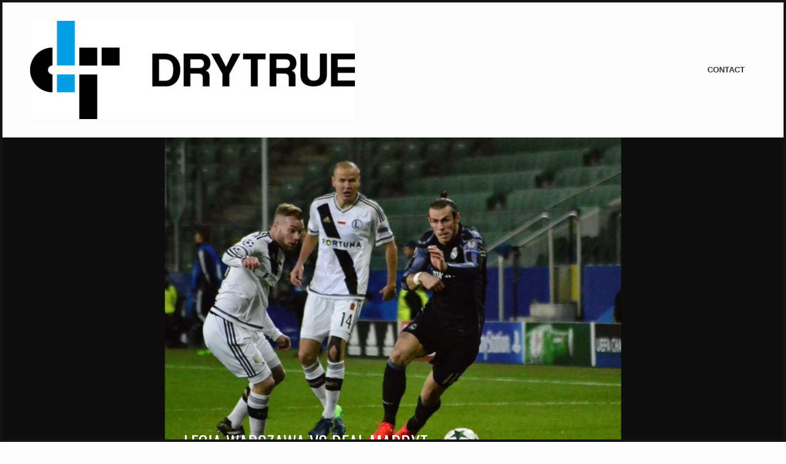

--- FILE ---
content_type: text/html; charset=UTF-8
request_url: https://drytrue.com/tag/madryt/
body_size: 7881
content:
<!DOCTYPE html>
<html dir="ltr" lang="pl-PL" prefix="og: https://ogp.me/ns#" class="no-js is-loading">
<head>
<meta http-equiv="X-UA-Compatible" content="IE=Edge">

<!-- The quickest way for us to know that JavaScript is turned on --> <script type="text/javascript">document.documentElement.className = 'js'; window.MSIE = false;</script>

<meta charset="UTF-8">
<meta name="viewport" content="width=device-width, initial-scale=1, maximum-scale=2, shrink-to-fit=no">
<!--<meta name="mobile-web-app-capable" content="yes">-->
<link rel="profile" href="//gmpg.org/xfn/11">
<link rel="pingback" href="https://drytrue.com/xmlrpc.php">
<!--[if lte IE 9]>
	<script type="text/javascript">window.MSIE = true;</script>
<![endif]-->

<title>madryt - drytrue.com</title>

		<!-- All in One SEO 4.6.5 - aioseo.com -->
		<meta name="robots" content="max-image-preview:large" />
		<link rel="canonical" href="https://drytrue.com/tag/madryt/" />
		<meta name="generator" content="All in One SEO (AIOSEO) 4.6.5" />
		<script type="application/ld+json" class="aioseo-schema">
			{"@context":"https:\/\/schema.org","@graph":[{"@type":"BreadcrumbList","@id":"https:\/\/drytrue.com\/tag\/madryt\/#breadcrumblist","itemListElement":[{"@type":"ListItem","@id":"https:\/\/drytrue.com\/#listItem","position":1,"name":"Dom","item":"https:\/\/drytrue.com\/","nextItem":"https:\/\/drytrue.com\/tag\/madryt\/#listItem"},{"@type":"ListItem","@id":"https:\/\/drytrue.com\/tag\/madryt\/#listItem","position":2,"name":"madryt","previousItem":"https:\/\/drytrue.com\/#listItem"}]},{"@type":"CollectionPage","@id":"https:\/\/drytrue.com\/tag\/madryt\/#collectionpage","url":"https:\/\/drytrue.com\/tag\/madryt\/","name":"madryt - drytrue.com","inLanguage":"pl-PL","isPartOf":{"@id":"https:\/\/drytrue.com\/#website"},"breadcrumb":{"@id":"https:\/\/drytrue.com\/tag\/madryt\/#breadcrumblist"}},{"@type":"Organization","@id":"https:\/\/drytrue.com\/#organization","name":"drytrue.com","description":"Kolejna witryna oparta na WordPressie","url":"https:\/\/drytrue.com\/"},{"@type":"WebSite","@id":"https:\/\/drytrue.com\/#website","url":"https:\/\/drytrue.com\/","name":"drytrue.com","description":"Kolejna witryna oparta na WordPressie","inLanguage":"pl-PL","publisher":{"@id":"https:\/\/drytrue.com\/#organization"}}]}
		</script>
		<!-- All in One SEO -->

<link rel='dns-prefetch' href='//secure.gravatar.com' />
<link rel='dns-prefetch' href='//stats.wp.com' />
<link rel='dns-prefetch' href='//fonts.googleapis.com' />
<link rel='dns-prefetch' href='//v0.wordpress.com' />
<link rel="alternate" type="application/rss+xml" title="drytrue.com &raquo; Kanał z wpisami" href="https://drytrue.com/feed/" />
<link rel="alternate" type="application/rss+xml" title="drytrue.com &raquo; Kanał z komentarzami" href="https://drytrue.com/comments/feed/" />
<link rel="alternate" type="application/rss+xml" title="drytrue.com &raquo; Kanał z wpisami otagowanymi jako madryt" href="https://drytrue.com/tag/madryt/feed/" />
<script type="text/javascript">
/* <![CDATA[ */
window._wpemojiSettings = {"baseUrl":"https:\/\/s.w.org\/images\/core\/emoji\/15.0.3\/72x72\/","ext":".png","svgUrl":"https:\/\/s.w.org\/images\/core\/emoji\/15.0.3\/svg\/","svgExt":".svg","source":{"concatemoji":"https:\/\/drytrue.com\/wp-includes\/js\/wp-emoji-release.min.js?ver=6.5.7"}};
/*! This file is auto-generated */
!function(i,n){var o,s,e;function c(e){try{var t={supportTests:e,timestamp:(new Date).valueOf()};sessionStorage.setItem(o,JSON.stringify(t))}catch(e){}}function p(e,t,n){e.clearRect(0,0,e.canvas.width,e.canvas.height),e.fillText(t,0,0);var t=new Uint32Array(e.getImageData(0,0,e.canvas.width,e.canvas.height).data),r=(e.clearRect(0,0,e.canvas.width,e.canvas.height),e.fillText(n,0,0),new Uint32Array(e.getImageData(0,0,e.canvas.width,e.canvas.height).data));return t.every(function(e,t){return e===r[t]})}function u(e,t,n){switch(t){case"flag":return n(e,"\ud83c\udff3\ufe0f\u200d\u26a7\ufe0f","\ud83c\udff3\ufe0f\u200b\u26a7\ufe0f")?!1:!n(e,"\ud83c\uddfa\ud83c\uddf3","\ud83c\uddfa\u200b\ud83c\uddf3")&&!n(e,"\ud83c\udff4\udb40\udc67\udb40\udc62\udb40\udc65\udb40\udc6e\udb40\udc67\udb40\udc7f","\ud83c\udff4\u200b\udb40\udc67\u200b\udb40\udc62\u200b\udb40\udc65\u200b\udb40\udc6e\u200b\udb40\udc67\u200b\udb40\udc7f");case"emoji":return!n(e,"\ud83d\udc26\u200d\u2b1b","\ud83d\udc26\u200b\u2b1b")}return!1}function f(e,t,n){var r="undefined"!=typeof WorkerGlobalScope&&self instanceof WorkerGlobalScope?new OffscreenCanvas(300,150):i.createElement("canvas"),a=r.getContext("2d",{willReadFrequently:!0}),o=(a.textBaseline="top",a.font="600 32px Arial",{});return e.forEach(function(e){o[e]=t(a,e,n)}),o}function t(e){var t=i.createElement("script");t.src=e,t.defer=!0,i.head.appendChild(t)}"undefined"!=typeof Promise&&(o="wpEmojiSettingsSupports",s=["flag","emoji"],n.supports={everything:!0,everythingExceptFlag:!0},e=new Promise(function(e){i.addEventListener("DOMContentLoaded",e,{once:!0})}),new Promise(function(t){var n=function(){try{var e=JSON.parse(sessionStorage.getItem(o));if("object"==typeof e&&"number"==typeof e.timestamp&&(new Date).valueOf()<e.timestamp+604800&&"object"==typeof e.supportTests)return e.supportTests}catch(e){}return null}();if(!n){if("undefined"!=typeof Worker&&"undefined"!=typeof OffscreenCanvas&&"undefined"!=typeof URL&&URL.createObjectURL&&"undefined"!=typeof Blob)try{var e="postMessage("+f.toString()+"("+[JSON.stringify(s),u.toString(),p.toString()].join(",")+"));",r=new Blob([e],{type:"text/javascript"}),a=new Worker(URL.createObjectURL(r),{name:"wpTestEmojiSupports"});return void(a.onmessage=function(e){c(n=e.data),a.terminate(),t(n)})}catch(e){}c(n=f(s,u,p))}t(n)}).then(function(e){for(var t in e)n.supports[t]=e[t],n.supports.everything=n.supports.everything&&n.supports[t],"flag"!==t&&(n.supports.everythingExceptFlag=n.supports.everythingExceptFlag&&n.supports[t]);n.supports.everythingExceptFlag=n.supports.everythingExceptFlag&&!n.supports.flag,n.DOMReady=!1,n.readyCallback=function(){n.DOMReady=!0}}).then(function(){return e}).then(function(){var e;n.supports.everything||(n.readyCallback(),(e=n.source||{}).concatemoji?t(e.concatemoji):e.wpemoji&&e.twemoji&&(t(e.twemoji),t(e.wpemoji)))}))}((window,document),window._wpemojiSettings);
/* ]]> */
</script>
<style id='wp-emoji-styles-inline-css' type='text/css'>

	img.wp-smiley, img.emoji {
		display: inline !important;
		border: none !important;
		box-shadow: none !important;
		height: 1em !important;
		width: 1em !important;
		margin: 0 0.07em !important;
		vertical-align: -0.1em !important;
		background: none !important;
		padding: 0 !important;
	}
</style>
<link rel='stylesheet' id='wp-block-library-css' href='https://drytrue.com/wp-includes/css/dist/block-library/style.min.css?ver=6.5.7' type='text/css' media='all' />
<style id='wp-block-library-inline-css' type='text/css'>
.has-text-align-justify{text-align:justify;}
</style>
<link rel='stylesheet' id='mediaelement-css' href='https://drytrue.com/wp-includes/js/mediaelement/mediaelementplayer-legacy.min.css?ver=4.2.17' type='text/css' media='all' />
<link rel='stylesheet' id='wp-mediaelement-css' href='https://drytrue.com/wp-includes/js/mediaelement/wp-mediaelement.min.css?ver=6.5.7' type='text/css' media='all' />
<style id='jetpack-sharing-buttons-style-inline-css' type='text/css'>
.jetpack-sharing-buttons__services-list{display:flex;flex-direction:row;flex-wrap:wrap;gap:0;list-style-type:none;margin:5px;padding:0}.jetpack-sharing-buttons__services-list.has-small-icon-size{font-size:12px}.jetpack-sharing-buttons__services-list.has-normal-icon-size{font-size:16px}.jetpack-sharing-buttons__services-list.has-large-icon-size{font-size:24px}.jetpack-sharing-buttons__services-list.has-huge-icon-size{font-size:36px}@media print{.jetpack-sharing-buttons__services-list{display:none!important}}.editor-styles-wrapper .wp-block-jetpack-sharing-buttons{gap:0;padding-inline-start:0}ul.jetpack-sharing-buttons__services-list.has-background{padding:1.25em 2.375em}
</style>
<style id='classic-theme-styles-inline-css' type='text/css'>
/*! This file is auto-generated */
.wp-block-button__link{color:#fff;background-color:#32373c;border-radius:9999px;box-shadow:none;text-decoration:none;padding:calc(.667em + 2px) calc(1.333em + 2px);font-size:1.125em}.wp-block-file__button{background:#32373c;color:#fff;text-decoration:none}
</style>
<style id='global-styles-inline-css' type='text/css'>
body{--wp--preset--color--black: #000000;--wp--preset--color--cyan-bluish-gray: #abb8c3;--wp--preset--color--white: #ffffff;--wp--preset--color--pale-pink: #f78da7;--wp--preset--color--vivid-red: #cf2e2e;--wp--preset--color--luminous-vivid-orange: #ff6900;--wp--preset--color--luminous-vivid-amber: #fcb900;--wp--preset--color--light-green-cyan: #7bdcb5;--wp--preset--color--vivid-green-cyan: #00d084;--wp--preset--color--pale-cyan-blue: #8ed1fc;--wp--preset--color--vivid-cyan-blue: #0693e3;--wp--preset--color--vivid-purple: #9b51e0;--wp--preset--gradient--vivid-cyan-blue-to-vivid-purple: linear-gradient(135deg,rgba(6,147,227,1) 0%,rgb(155,81,224) 100%);--wp--preset--gradient--light-green-cyan-to-vivid-green-cyan: linear-gradient(135deg,rgb(122,220,180) 0%,rgb(0,208,130) 100%);--wp--preset--gradient--luminous-vivid-amber-to-luminous-vivid-orange: linear-gradient(135deg,rgba(252,185,0,1) 0%,rgba(255,105,0,1) 100%);--wp--preset--gradient--luminous-vivid-orange-to-vivid-red: linear-gradient(135deg,rgba(255,105,0,1) 0%,rgb(207,46,46) 100%);--wp--preset--gradient--very-light-gray-to-cyan-bluish-gray: linear-gradient(135deg,rgb(238,238,238) 0%,rgb(169,184,195) 100%);--wp--preset--gradient--cool-to-warm-spectrum: linear-gradient(135deg,rgb(74,234,220) 0%,rgb(151,120,209) 20%,rgb(207,42,186) 40%,rgb(238,44,130) 60%,rgb(251,105,98) 80%,rgb(254,248,76) 100%);--wp--preset--gradient--blush-light-purple: linear-gradient(135deg,rgb(255,206,236) 0%,rgb(152,150,240) 100%);--wp--preset--gradient--blush-bordeaux: linear-gradient(135deg,rgb(254,205,165) 0%,rgb(254,45,45) 50%,rgb(107,0,62) 100%);--wp--preset--gradient--luminous-dusk: linear-gradient(135deg,rgb(255,203,112) 0%,rgb(199,81,192) 50%,rgb(65,88,208) 100%);--wp--preset--gradient--pale-ocean: linear-gradient(135deg,rgb(255,245,203) 0%,rgb(182,227,212) 50%,rgb(51,167,181) 100%);--wp--preset--gradient--electric-grass: linear-gradient(135deg,rgb(202,248,128) 0%,rgb(113,206,126) 100%);--wp--preset--gradient--midnight: linear-gradient(135deg,rgb(2,3,129) 0%,rgb(40,116,252) 100%);--wp--preset--font-size--small: 13px;--wp--preset--font-size--medium: 20px;--wp--preset--font-size--large: 36px;--wp--preset--font-size--x-large: 42px;--wp--preset--spacing--20: 0.44rem;--wp--preset--spacing--30: 0.67rem;--wp--preset--spacing--40: 1rem;--wp--preset--spacing--50: 1.5rem;--wp--preset--spacing--60: 2.25rem;--wp--preset--spacing--70: 3.38rem;--wp--preset--spacing--80: 5.06rem;--wp--preset--shadow--natural: 6px 6px 9px rgba(0, 0, 0, 0.2);--wp--preset--shadow--deep: 12px 12px 50px rgba(0, 0, 0, 0.4);--wp--preset--shadow--sharp: 6px 6px 0px rgba(0, 0, 0, 0.2);--wp--preset--shadow--outlined: 6px 6px 0px -3px rgba(255, 255, 255, 1), 6px 6px rgba(0, 0, 0, 1);--wp--preset--shadow--crisp: 6px 6px 0px rgba(0, 0, 0, 1);}:where(.is-layout-flex){gap: 0.5em;}:where(.is-layout-grid){gap: 0.5em;}body .is-layout-flex{display: flex;}body .is-layout-flex{flex-wrap: wrap;align-items: center;}body .is-layout-flex > *{margin: 0;}body .is-layout-grid{display: grid;}body .is-layout-grid > *{margin: 0;}:where(.wp-block-columns.is-layout-flex){gap: 2em;}:where(.wp-block-columns.is-layout-grid){gap: 2em;}:where(.wp-block-post-template.is-layout-flex){gap: 1.25em;}:where(.wp-block-post-template.is-layout-grid){gap: 1.25em;}.has-black-color{color: var(--wp--preset--color--black) !important;}.has-cyan-bluish-gray-color{color: var(--wp--preset--color--cyan-bluish-gray) !important;}.has-white-color{color: var(--wp--preset--color--white) !important;}.has-pale-pink-color{color: var(--wp--preset--color--pale-pink) !important;}.has-vivid-red-color{color: var(--wp--preset--color--vivid-red) !important;}.has-luminous-vivid-orange-color{color: var(--wp--preset--color--luminous-vivid-orange) !important;}.has-luminous-vivid-amber-color{color: var(--wp--preset--color--luminous-vivid-amber) !important;}.has-light-green-cyan-color{color: var(--wp--preset--color--light-green-cyan) !important;}.has-vivid-green-cyan-color{color: var(--wp--preset--color--vivid-green-cyan) !important;}.has-pale-cyan-blue-color{color: var(--wp--preset--color--pale-cyan-blue) !important;}.has-vivid-cyan-blue-color{color: var(--wp--preset--color--vivid-cyan-blue) !important;}.has-vivid-purple-color{color: var(--wp--preset--color--vivid-purple) !important;}.has-black-background-color{background-color: var(--wp--preset--color--black) !important;}.has-cyan-bluish-gray-background-color{background-color: var(--wp--preset--color--cyan-bluish-gray) !important;}.has-white-background-color{background-color: var(--wp--preset--color--white) !important;}.has-pale-pink-background-color{background-color: var(--wp--preset--color--pale-pink) !important;}.has-vivid-red-background-color{background-color: var(--wp--preset--color--vivid-red) !important;}.has-luminous-vivid-orange-background-color{background-color: var(--wp--preset--color--luminous-vivid-orange) !important;}.has-luminous-vivid-amber-background-color{background-color: var(--wp--preset--color--luminous-vivid-amber) !important;}.has-light-green-cyan-background-color{background-color: var(--wp--preset--color--light-green-cyan) !important;}.has-vivid-green-cyan-background-color{background-color: var(--wp--preset--color--vivid-green-cyan) !important;}.has-pale-cyan-blue-background-color{background-color: var(--wp--preset--color--pale-cyan-blue) !important;}.has-vivid-cyan-blue-background-color{background-color: var(--wp--preset--color--vivid-cyan-blue) !important;}.has-vivid-purple-background-color{background-color: var(--wp--preset--color--vivid-purple) !important;}.has-black-border-color{border-color: var(--wp--preset--color--black) !important;}.has-cyan-bluish-gray-border-color{border-color: var(--wp--preset--color--cyan-bluish-gray) !important;}.has-white-border-color{border-color: var(--wp--preset--color--white) !important;}.has-pale-pink-border-color{border-color: var(--wp--preset--color--pale-pink) !important;}.has-vivid-red-border-color{border-color: var(--wp--preset--color--vivid-red) !important;}.has-luminous-vivid-orange-border-color{border-color: var(--wp--preset--color--luminous-vivid-orange) !important;}.has-luminous-vivid-amber-border-color{border-color: var(--wp--preset--color--luminous-vivid-amber) !important;}.has-light-green-cyan-border-color{border-color: var(--wp--preset--color--light-green-cyan) !important;}.has-vivid-green-cyan-border-color{border-color: var(--wp--preset--color--vivid-green-cyan) !important;}.has-pale-cyan-blue-border-color{border-color: var(--wp--preset--color--pale-cyan-blue) !important;}.has-vivid-cyan-blue-border-color{border-color: var(--wp--preset--color--vivid-cyan-blue) !important;}.has-vivid-purple-border-color{border-color: var(--wp--preset--color--vivid-purple) !important;}.has-vivid-cyan-blue-to-vivid-purple-gradient-background{background: var(--wp--preset--gradient--vivid-cyan-blue-to-vivid-purple) !important;}.has-light-green-cyan-to-vivid-green-cyan-gradient-background{background: var(--wp--preset--gradient--light-green-cyan-to-vivid-green-cyan) !important;}.has-luminous-vivid-amber-to-luminous-vivid-orange-gradient-background{background: var(--wp--preset--gradient--luminous-vivid-amber-to-luminous-vivid-orange) !important;}.has-luminous-vivid-orange-to-vivid-red-gradient-background{background: var(--wp--preset--gradient--luminous-vivid-orange-to-vivid-red) !important;}.has-very-light-gray-to-cyan-bluish-gray-gradient-background{background: var(--wp--preset--gradient--very-light-gray-to-cyan-bluish-gray) !important;}.has-cool-to-warm-spectrum-gradient-background{background: var(--wp--preset--gradient--cool-to-warm-spectrum) !important;}.has-blush-light-purple-gradient-background{background: var(--wp--preset--gradient--blush-light-purple) !important;}.has-blush-bordeaux-gradient-background{background: var(--wp--preset--gradient--blush-bordeaux) !important;}.has-luminous-dusk-gradient-background{background: var(--wp--preset--gradient--luminous-dusk) !important;}.has-pale-ocean-gradient-background{background: var(--wp--preset--gradient--pale-ocean) !important;}.has-electric-grass-gradient-background{background: var(--wp--preset--gradient--electric-grass) !important;}.has-midnight-gradient-background{background: var(--wp--preset--gradient--midnight) !important;}.has-small-font-size{font-size: var(--wp--preset--font-size--small) !important;}.has-medium-font-size{font-size: var(--wp--preset--font-size--medium) !important;}.has-large-font-size{font-size: var(--wp--preset--font-size--large) !important;}.has-x-large-font-size{font-size: var(--wp--preset--font-size--x-large) !important;}
.wp-block-navigation a:where(:not(.wp-element-button)){color: inherit;}
:where(.wp-block-post-template.is-layout-flex){gap: 1.25em;}:where(.wp-block-post-template.is-layout-grid){gap: 1.25em;}
:where(.wp-block-columns.is-layout-flex){gap: 2em;}:where(.wp-block-columns.is-layout-grid){gap: 2em;}
.wp-block-pullquote{font-size: 1.5em;line-height: 1.6;}
</style>
<link rel='stylesheet' id='village-theme-style-css' href='https://drytrue.com/wp-content/themes/bluebird-theme/assets/build/app.css?ver=6.5.7' type='text/css' media='all' />
<link rel='stylesheet' id='village-fonts-css' href='//fonts.googleapis.com/css?family=PT%2BSans%3A400%2C700%2C400italic%7CMerriweather%3A300italic%7COswald%3A400%2C700%2C300&#038;ver=6.5.7' type='text/css' media='all' />
<link rel='stylesheet' id='jetpack_css-css' href='https://drytrue.com/wp-content/plugins/jetpack/css/jetpack.css?ver=13.5.1' type='text/css' media='all' />
<script type="text/javascript" src="https://drytrue.com/wp-includes/js/jquery/jquery.min.js?ver=3.7.1" id="jquery-core-js"></script>
<script type="text/javascript" src="https://drytrue.com/wp-includes/js/jquery/jquery-migrate.min.js?ver=3.4.1" id="jquery-migrate-js"></script>
<link rel="https://api.w.org/" href="https://drytrue.com/wp-json/" /><link rel="alternate" type="application/json" href="https://drytrue.com/wp-json/wp/v2/tags/33" /><link rel="EditURI" type="application/rsd+xml" title="RSD" href="https://drytrue.com/xmlrpc.php?rsd" />
<meta name="generator" content="WordPress 6.5.7" />
<meta name="generator" content="Redux 4.4.17" />	<style>img#wpstats{display:none}</style>
		<link rel="apple-touch-icon" sizes="180x180" href="/wp-content/uploads/fbrfg/apple-touch-icon.png">
<link rel="icon" type="image/png" href="/wp-content/uploads/fbrfg/favicon-32x32.png" sizes="32x32">
<link rel="icon" type="image/png" href="/wp-content/uploads/fbrfg/favicon-16x16.png" sizes="16x16">
<link rel="manifest" href="/wp-content/uploads/fbrfg/manifest.json">
<link rel="mask-icon" href="/wp-content/uploads/fbrfg/safari-pinned-tab.svg" color="#5bbad5">
<link rel="shortcut icon" href="/wp-content/uploads/fbrfg/favicon.ico">
<meta name="msapplication-config" content="/wp-content/uploads/fbrfg/browserconfig.xml">
<meta name="theme-color" content="#ffffff"><style type="text/css">.recentcomments a{display:inline !important;padding:0 !important;margin:0 !important;}</style><style type="text/css">.broken_link, a.broken_link {
	text-decoration: line-through;
}</style></head>

<body class="archive tag tag-madryt tag-33 group-blog"><div id="village-loading" class="site-loading__background"></div>

	<div class="body-border body-border--top"></div>
	<div class="body-border body-border--right"></div>
	<div class="body-border body-border--bottom"></div>
	<div class="body-border body-border--left"></div>



<div id="page" class="hfeed site">
	<div id="header" class="site-header">
		
		<div class="site-header__inner" id="header-inner">
			

	<div id="logo" class="site-logo">
		<a class="site-home-link" href="https://drytrue.com/">
			<img width="529" height="160"
			     src="http://drytrue.com/wp-content/uploads/2016/11/DRYTRUE-logo-brand-press-newmedia-blog-news-informations-photoblog-how-to-make-540px-e1478110573379.jpg" alt="drytrue.com"/>
		</a>
	</div>
			<a class="skip-link screen-reader-text" href="#content">Skip to content</a>

<div id="navigation" class="site-navigation">


	<div id="navigation-toggle" class="navigation-toggle">

		<div class="toggle-label state-closed is-visible">
			<span class="navigation-toggle__text">Menu</span>
							<i class="icon ion-android-menu"></i>
			
		</div>

		<div class="toggle-label state-open">
			<span class="navigation-toggle__text">Close</span>
							<i class="icon ion-android-close"></i>
			
		</div>


	</div>


	<div class="site-navigation__content">
		<div id="site-menu-container" class="site-menu__container"><ul id="site-menu" class="site-menu"><li id="menu-item-42" class="menu-item menu-item-type-post_type menu-item-object-page menu-item-42"><a href="https://drytrue.com/contact/" class="menu-link level-0">Contact</a></li>
</ul></div>
	</div><!-- .site-navigation__content -->


</div> <!-- .site-navigation -->		</div>
	</div>
	<div class="site-header--placeholder"></div>


		<div id="content" class="site-content">
		<div id="primary-placeholder"></div>
<section id="primary">

	<div id="blog-header" class="blog-header">
	<div id="header-slider" class="header-slider">


		
											<div class="slider-post js__slider-item" style="max-width: 743px;">
					<img width="743" height="580" src="https://drytrue.com/wp-content/uploads/2016/11/14938176_910387392424951_3971546846658737359_n-743x580.jpg" class="attachment-slider_background size-slider_background wp-post-image" alt="" decoding="async" fetchpriority="high" srcset="https://drytrue.com/wp-content/uploads/2016/11/14938176_910387392424951_3971546846658737359_n-743x580.jpg 743w, https://drytrue.com/wp-content/uploads/2016/11/14938176_910387392424951_3971546846658737359_n-300x234.jpg 300w, https://drytrue.com/wp-content/uploads/2016/11/14938176_910387392424951_3971546846658737359_n-768x599.jpg 768w, https://drytrue.com/wp-content/uploads/2016/11/14938176_910387392424951_3971546846658737359_n-640x499.jpg 640w, https://drytrue.com/wp-content/uploads/2016/11/14938176_910387392424951_3971546846658737359_n.jpg 960w" sizes="(max-width: 743px) 100vw, 743px" data-attachment-id="45" data-permalink="https://drytrue.com/legia-warszawa-vs-real-madryt/14938176_910387392424951_3971546846658737359_n/" data-orig-file="https://drytrue.com/wp-content/uploads/2016/11/14938176_910387392424951_3971546846658737359_n.jpg" data-orig-size="960,749" data-comments-opened="1" data-image-meta="{&quot;aperture&quot;:&quot;0&quot;,&quot;credit&quot;:&quot;Picasa&quot;,&quot;camera&quot;:&quot;&quot;,&quot;caption&quot;:&quot;&quot;,&quot;created_timestamp&quot;:&quot;0&quot;,&quot;copyright&quot;:&quot;&quot;,&quot;focal_length&quot;:&quot;0&quot;,&quot;iso&quot;:&quot;0&quot;,&quot;shutter_speed&quot;:&quot;0&quot;,&quot;title&quot;:&quot;&quot;,&quot;orientation&quot;:&quot;0&quot;}" data-image-title="Legia Warszawa vs Real Madryt" data-image-description="" data-image-caption="" data-medium-file="https://drytrue.com/wp-content/uploads/2016/11/14938176_910387392424951_3971546846658737359_n-300x234.jpg" data-large-file="https://drytrue.com/wp-content/uploads/2016/11/14938176_910387392424951_3971546846658737359_n.jpg" />
					<div class="slider-post__content">
						<h2 class="slider-post__title">
							<a href="https://drytrue.com/legia-warszawa-vs-real-madryt/">Legia Warszawa vs Real Madryt</a>
						</h2>
						<span class="slider-post__date">
						2016-11-14						</span>
					</div>
				</div>

				
		

	</div>
</div>

	<div class="content-area">

		<main id="main" class="site-main" role="main">
			


	<header class="entry-header">
		<h1 class="main-title entry-title">
			madryt		</h1>
			</header><!-- .page-header -->

	<div class="masonry-container js__masonry">

			<article id="post-44" class="entry entry-masonry with-thumbnail post-44 post type-post status-publish format-standard has-post-thumbnail hentry category-bez-kategorii tag-cristiano tag-legia tag-madryt tag-mecz tag-pazdan tag-real tag-remis tag-ronaldo tag-warszawa">

			<div class="entry-thumbnail">
			<a href="https://drytrue.com/legia-warszawa-vs-real-madryt/" rel="bookmark">
				<img width="640" height="499" src="https://drytrue.com/wp-content/uploads/2016/11/14938176_910387392424951_3971546846658737359_n-640x499.jpg" class="attachment-thumbnail_masonry size-thumbnail_masonry wp-post-image" alt="" decoding="async" srcset="https://drytrue.com/wp-content/uploads/2016/11/14938176_910387392424951_3971546846658737359_n-640x499.jpg 640w, https://drytrue.com/wp-content/uploads/2016/11/14938176_910387392424951_3971546846658737359_n-300x234.jpg 300w, https://drytrue.com/wp-content/uploads/2016/11/14938176_910387392424951_3971546846658737359_n-768x599.jpg 768w, https://drytrue.com/wp-content/uploads/2016/11/14938176_910387392424951_3971546846658737359_n-743x580.jpg 743w, https://drytrue.com/wp-content/uploads/2016/11/14938176_910387392424951_3971546846658737359_n.jpg 960w" sizes="(max-width: 640px) 100vw, 640px" data-attachment-id="45" data-permalink="https://drytrue.com/legia-warszawa-vs-real-madryt/14938176_910387392424951_3971546846658737359_n/" data-orig-file="https://drytrue.com/wp-content/uploads/2016/11/14938176_910387392424951_3971546846658737359_n.jpg" data-orig-size="960,749" data-comments-opened="1" data-image-meta="{&quot;aperture&quot;:&quot;0&quot;,&quot;credit&quot;:&quot;Picasa&quot;,&quot;camera&quot;:&quot;&quot;,&quot;caption&quot;:&quot;&quot;,&quot;created_timestamp&quot;:&quot;0&quot;,&quot;copyright&quot;:&quot;&quot;,&quot;focal_length&quot;:&quot;0&quot;,&quot;iso&quot;:&quot;0&quot;,&quot;shutter_speed&quot;:&quot;0&quot;,&quot;title&quot;:&quot;&quot;,&quot;orientation&quot;:&quot;0&quot;}" data-image-title="Legia Warszawa vs Real Madryt" data-image-description="" data-image-caption="" data-medium-file="https://drytrue.com/wp-content/uploads/2016/11/14938176_910387392424951_3971546846658737359_n-300x234.jpg" data-large-file="https://drytrue.com/wp-content/uploads/2016/11/14938176_910387392424951_3971546846658737359_n.jpg" />			</a>
		</div>
	

	<div class="entry-inner">

		<header class="entry-header">
			<h2 class="entry-title">
				<a href="https://drytrue.com/legia-warszawa-vs-real-madryt/" rel="bookmark">Legia Warszawa vs Real Madryt</a>			</h2>


			<span class="posted-on"><a href="https://drytrue.com/legia-warszawa-vs-real-madryt/" rel="bookmark"><time class="entry-date published updated" datetime="2016-11-14T11:05:00+01:00">2016-11-14</time></a></span>
		</header>
		<!-- .entry-header -->

		<div class="entry-content">
			<p>Pazdan i spółka kontra Ronaldo i koledzy czyli Legia grała z Realem! Już dwa miesiące temu wiadomo było, że do Warszawy po wielu latach zawita Liga Mistrzów. Humory jeszcze bardziej się poprawiły, gdy podczas losowania grup okazało się, że do Warszawy zawita Real Madryt, Borussia Dortmund i Sporting Lizbona. Hiszpanie to jedna z najlepszych drużyn na świecie, mająca w swoim&#8230;</p>
		</div>
		<!-- .entry-content -->

		<a class="Entry__continue" href="https://drytrue.com/legia-warszawa-vs-real-madryt/" rel="bookmark">
			Continue Reading			<span class="icon ion-ios-arrow-forward"></span>
		</a>

	</div>
	<!-- .entry-inner -->

</article><!-- #post-## -->
		<div class="grid-sizer"></div>
	<div class="masonry-border"></div>
	<div class="masonry-border"></div>
</div>



		</main><!-- .main -->

		
	</div>

</section>

</div><!-- #content -->

<footer id="footer" class="site-footer">

	
	<div class="site-footer__inner">

		<div class="site-info">
					</div>
		<!-- .site-info -->

	</div>

</footer><!-- #colophon -->

<div class="pswp" tabindex="-1" role="dialog" aria-hidden="true">

		<div class="pswp__bg"></div>

		<div class="pswp__scroll-wrap">

						<div class="pswp__container">
						<div class="pswp__item"></div>
			<div class="pswp__item"></div>
			<div class="pswp__item"></div>
		</div>

				<div class="pswp__ui pswp__ui--hidden">

			<div class="pswp__top-bar">

				
				<div class="pswp__counter"></div>

				<button class="pswp__button pswp__button--close" title="Close (Esc)"></button>

				<button class="pswp__button pswp__button--share" title="Share"></button>

				<button class="pswp__button pswp__button--fs" title="Toggle fullscreen"></button>

				<button class="pswp__button pswp__button--zoom" title="Zoom in/out"></button>

								<div class="pswp__preloader">
					<div class="pswp__preloader__icn">
						<div class="pswp__preloader__cut">
							<div class="pswp__preloader__donut"></div>
						</div>
					</div>
				</div>
			</div>

			<div class="pswp__share-modal pswp__share-modal--hidden pswp__single-tap">
				<div class="pswp__share-tooltip"></div>
			</div>

			<button class="pswp__button pswp__button--arrow--left" title="Previous (arrow left)">
			</button>

			<button class="pswp__button pswp__button--arrow--right" title="Next (arrow right)">
			</button>

			<div class="pswp__caption">
				<div class="pswp__caption__center"></div>
			</div>

		</div>

	</div>

</div>
<div id="video-popup" class="video-popup">

	<div id="video-popup-close" class="video-popup__close">
		&#10005;
	</div>

	<div id="video-popup-inner" class="video-popup__inner"></div>

</div> <!-- .video-popup -->
</div><!-- #page -->


	<div class="js__scroll portfolio-arrow portfolio-arrow--left is-disabled" data-direction="left">
		<i class="icon ion-ios-arrow-left"></i>
	</div>

	<div class="js__scroll portfolio-arrow portfolio-arrow--right is-disabled" data-direction="right">
		<i class="icon ion-ios-arrow-right"></i>
	</div>

	<div class="js__close portfolio-close">
		<i class="icon ion-android-close"></i>
	</div>

<script type="text/javascript" src="https://drytrue.com/wp-content/themes/bluebird-theme/assets/build/libs.js" id="village-theme-libs-js"></script>
<script type="text/javascript" src="https://drytrue.com/wp-includes/js/underscore.min.js?ver=1.13.4" id="underscore-js"></script>
<script type="text/javascript" id="village-theme-app-js-extra">
/* <![CDATA[ */
var __VILLAGE_VARS = {"config":{"logo":{"url":"http:\/\/drytrue.com\/wp-content\/uploads\/2016\/11\/DRYTRUE-logo-brand-press-newmedia-blog-news-informations-photoblog-how-to-make-540px-e1478110573379.jpg","id":"39","height":"160","width":"529","thumbnail":"http:\/\/drytrue.com\/wp-content\/uploads\/2016\/11\/DRYTRUE-logo-brand-press-newmedia-blog-news-informations-photoblog-how-to-make-540px-150x150.jpg"},"sidebar":"disable","portfolio":{"close_page":"","navigation_arrows":true,"navigation_keyboard":true,"close_enable":true},"wcpage":{"enable":false},"PJAX_transition":"shutter","pjax":"enable"},"isMobile":""};
/* ]]> */
</script>
<script type="text/javascript" src="https://drytrue.com/wp-content/themes/bluebird-theme/assets/build/app.js" id="village-theme-app-js"></script>
<script type="text/javascript" src="https://stats.wp.com/e-202604.js" id="jetpack-stats-js" data-wp-strategy="defer"></script>
<script type="text/javascript" id="jetpack-stats-js-after">
/* <![CDATA[ */
_stq = window._stq || [];
_stq.push([ "view", JSON.parse("{\"v\":\"ext\",\"blog\":\"116382375\",\"post\":\"0\",\"tz\":\"1\",\"srv\":\"drytrue.com\",\"j\":\"1:13.5.1\"}") ]);
_stq.push([ "clickTrackerInit", "116382375", "0" ]);
/* ]]> */
</script>
</body>
</html>


--- FILE ---
content_type: application/javascript
request_url: https://drytrue.com/wp-content/themes/bluebird-theme/assets/build/app.js
body_size: 18450
content:
!function e(n,t,i){function o(r,l){if(!t[r]){if(!n[r]){var s="function"==typeof require&&require;if(!l&&s)return s(r,!0);if(d)return d(r,!0);var a=new Error("Cannot find module '"+r+"'");throw a.code="MODULE_NOT_FOUND",a}var u=t[r]={exports:{}};n[r][0].call(u.exports,function(e){var t=n[r][1][e];return o(t?t:e)},u,u.exports,e,n,t,i)}return t[r].exports}for(var d="function"==typeof require&&require,r=0;r<i.length;r++)o(i[r]);return o}({1:[function(e,n,t){"use strict";e("./setup/index"),e("./scroll/initialize_horizontal_layout"),e("./portfolio/video_popup"),e("./portfolio/single/packery"),e("./bluebird")},{"./bluebird":2,"./portfolio/single/packery":4,"./portfolio/video_popup":5,"./scroll/initialize_horizontal_layout":54,"./setup/index":59}],2:[function(e,n,t){e("./procedular/setup/00_HOTFIX_Flickity"),e("./procedular/setup/08_utilities"),e("./procedular/generic/_generic"),e("./procedular/generic/_style_dropcaps"),e("./procedular/generic/blog_header_slider"),e("./procedular/generic/client_area"),e("./procedular/generic/generic_carousel"),e("./procedular/generic/generic_form"),e("./procedular/generic/generic_split_content"),e("./procedular/generic/masonry"),e("./procedular/pjax/pjax"),e("./procedular/pjax/menu"),e("./procedular/pjax/render"),e("./procedular/portfolio/portfolio"),e("./procedular/site/404"),e("./procedular/site/footer"),e("./procedular/site/footer_instagram"),e("./procedular/site/google_analytics"),e("./procedular/site/loading"),e("./procedular/site/loading_progress"),e("./procedular/menu/menu"),e("./procedular/menu/menu_desktop"),e("./procedular/menu/menu_responsive"),e("./procedular/site/retina_logo"),e("./procedular/site/social_header"),e("./procedular/site/welcome")},{"./procedular/generic/_generic":6,"./procedular/generic/_style_dropcaps":7,"./procedular/generic/blog_header_slider":8,"./procedular/generic/client_area":9,"./procedular/generic/generic_carousel":10,"./procedular/generic/generic_form":11,"./procedular/generic/generic_split_content":12,"./procedular/generic/masonry":13,"./procedular/menu/menu":14,"./procedular/menu/menu_desktop":15,"./procedular/menu/menu_responsive":16,"./procedular/pjax/menu":17,"./procedular/pjax/pjax":18,"./procedular/pjax/render":19,"./procedular/portfolio/portfolio":28,"./procedular/setup/00_HOTFIX_Flickity":29,"./procedular/setup/08_utilities":30,"./procedular/site/404":31,"./procedular/site/footer":32,"./procedular/site/footer_instagram":33,"./procedular/site/google_analytics":34,"./procedular/site/loading":35,"./procedular/site/loading_progress":36,"./procedular/site/retina_logo":37,"./procedular/site/social_header":38,"./procedular/site/welcome":39}],3:[function(e,n,t){(function(e){var t,i,o,d=function(e,n){return function(){return e.apply(n,arguments)}};t="undefined"!=typeof window?window.jQuery:"undefined"!=typeof e?e.jQuery:null,i="undefined"!=typeof window?window.wp.hooks:"undefined"!=typeof e?e.wp.hooks:null,o=function(){function e(e,n){var o;null==e&&(e={}),this.namespace=null!=n?n:"photoswipe",this.handle_close=d(this.handle_close,this),this.close=d(this.close,this),this.el=t(".pswp").get(0),this.UI=i.applyFilters(this.namespace+".UI",PhotoSwipeUI_Default),this.is_open=!1,o={index:0,preload:[1,3],escKey:!1,shareButtons:[{id:"facebook",label:"Share on Facebook",url:"https://www.facebook.com/sharer/sharer.php?u={{url}}"},{id:"twitter",label:"Tweet",url:"https://twitter.com/intent/tweet?text={{text}}&url={{url}}"},{id:"pinterest",label:"Pin it",url:"http://www.pinterest.com/pin/create/button/?url={{url}}&media={{image_url}}&description={{text}}"}]},this.default_options=i.applyFilters(this.namespace+".defaults",_.defaults(e,o))}return e.prototype.close=function(){return this.instance.close()},e.prototype.handle_close=function(){this.is_open=!1},e.prototype.trigger_change=function(){return i.doAction("theme.gallery/move",this.getCurrentIndex())},e.prototype.open=function(e,n){var t;return null==e&&(e={}),null==n&&(n={}),t=_.defaults(n,this.default_options),null==t.index&&(t.index=0),(!t.index||t.index<0)&&(t.index=0),this.instance=new PhotoSwipe(this.el,this.UI,e,t),this.instance.init(),this.instance.listen("close",this.handle_close),this.instance.listen("afterChange",this.trigger_change),this.is_open=!0,this.instance},e}(),n.exports=o}).call(this,"undefined"!=typeof global?global:"undefined"!=typeof self?self:"undefined"!=typeof window?window:{})},{}],4:[function(e,n,t){(function(e){var n,t,i,o;n="undefined"!=typeof window?window.jQuery:"undefined"!=typeof e?e.jQuery:null,t="undefined"!=typeof window?window.wp.hooks:"undefined"!=typeof e?e.wp.hooks:null,i=!1,o=function(){var e;return e=n(".js__packery"),0===e.length?(i=!1,!1):(i=!0,n(".js__packery").packery({itemSelector:".Packery__item",containerStyle:null,transitionDuration:0,percentPosition:!0}))},t.addAction("theme.init",o),t.addAction("masonry.reload",function(){return i===!0?n(".js__packery").packery("layout"):void 0})}).call(this,"undefined"!=typeof global?global:"undefined"!=typeof self?self:"undefined"!=typeof window?window:{})},{}],5:[function(e,n,t){(function(e){var n,t,i,o;n="undefined"!=typeof window?window.jQuery:"undefined"!=typeof e?e.jQuery:null,t="undefined"!=typeof window?window.jQuery.q:"undefined"!=typeof e?e.jQuery.q:null,o="undefined"!=typeof window?window.wp.hooks:"undefined"!=typeof e?e.wp.hooks:null,i=n(document),i.on("click",".video-overlay__play-wrapper",function(e){var i,o;return i=n(this).closest(".js__popup-video"),0===i.length||i.hasClass("js__gallery-image")?void 0:(e.preventDefault(),o=i.find(".js__video-wrapper"),t("#video-popup").css("opacity",0),t("#video-popup-inner").html(o.html()),t("#video-popup").addClass("is-enabled").fitVids().velocity({properties:{opacity:[1,0]},options:{duration:450,easing:"easeInOutQuad"}}))}),i.on("click","#video-popup",function(){return t("#video-popup").velocity({properties:{opacity:[0,1]},options:{duration:300,easing:"easeInOutQuad",complete:function(){return t("#video-popup").removeClass("is-enabled"),t("#video-popup-inner").html("")}}})})}).call(this,"undefined"!=typeof global?global:"undefined"!=typeof self?self:"undefined"!=typeof window?window:{})},{}],6:[function(e,n,t){(function(e){var n,t,i,o,d,r,l;n="undefined"!=typeof window?window.jQuery:"undefined"!=typeof e?e.jQuery:null,t="undefined"!=typeof window?window.jQuery.q:"undefined"!=typeof e?e.jQuery.q:null,i="undefined"!=typeof window?window.wp.hooks:"undefined"!=typeof e?e.wp.hooks:null,i.addAction("theme.init",function(){return e.Village.is.horizontal?void 0:n("#primary").fitVids()}),i.addAction("theme.init",function(){return t(".wpcf7-form").length>0?(t(".wpcf7-form").removeAttr("novalidate"),t(".wpcf7-validates-as-required").attr("required","required")):void 0}),d=function(){var e;return t(".js__post-nav").length>0?(e=n(".js__post-nav .nav__inner"),e.css("height","").css("height",e.tallestElement().height())):void 0},n("#content").on("click",".js__post-nav .js__nav",function(t){var o,r;return o=n(t.target),o.is("a")?void 0:(r=o.closest(".js__nav").find("a").attr("href"),r&&(e.Village.config.PJAX?i.doAction("pjax.load",r):window.location.href=r),i.addAction("theme.resize",d),i.addAction("theme.init",d))}),r=function(){return n(".village-big").wrap('<div class="js__contain-full-image"/>')},l=function(){return t(".village-big").each(function(){var e;return e=n(this),e.parent().css("min-height",e.height())})},i.addAction("theme.init",r,300),i.addAction("theme.init",l,400),i.addAction("theme.resized",l),o=function(){var e;return e=Math.ceil(n("#header").height()),t(".portfolio-close").css({top:e+5}),t(".site-header--placeholder").css("height",e)},i.addAction("theme.ready",o),i.addAction("theme.mode_change",o),i.addAction("theme.ror",function(){return e.Village.win.small&&e.Village.is.touchable?t("body").addClass("body-borders--disable").find("> .body-border").remove():void 0})}).call(this,"undefined"!=typeof global?global:"undefined"!=typeof self?self:"undefined"!=typeof window?window:{})},{}],7:[function(e,n,t){(function(e){var n,t;n="undefined"!=typeof window?window.jQuery:"undefined"!=typeof e?e.jQuery:null,t="undefined"!=typeof window?window.wp.hooks:"undefined"!=typeof e?e.wp.hooks:null,t.addAction("theme.init",function(){var e;return e=n(".dropcap"),e.length>0?e.each(function(e,t){var i,o,d;return i=n(t),d=i.text().trim(),o=d.slice(0,1),i.text(d.slice(1)).prepend('<span class="first-letter">'+o+"</span> ")}):void 0})}).call(this,"undefined"!=typeof global?global:"undefined"!=typeof self?self:"undefined"!=typeof window?window:{})},{}],8:[function(e,n,t){(function(e){var n,t,i,o,d;n="undefined"!=typeof window?window.jQuery:"undefined"!=typeof e?e.jQuery:null,t="undefined"!=typeof window?window.wp.hooks:"undefined"!=typeof e?e.wp.hooks:null,o=function(e,i,o){var d,r,l;return d=n(o),r=d.find("a").first(),0!==r.length?(l=r.attr("href"),l?t.doAction("pjax.load",l):void 0):void 0},d=function(){var e;return e=n("#header-slider"),e.flickity({cellSelector:".js__slider-item",wrapAround:!0,imagesLoaded:!0,arrowShape:{x0:20,x1:55,y1:40,x2:65,y2:40,x3:30}}),e.on("staticClick",o)},i=function(){return n("#header-slider").off("staticClick",o)},t.addAction("theme.init",d),t.addAction("pjax.fadeOut/start",i)}).call(this,"undefined"!=typeof global?global:"undefined"!=typeof self?self:"undefined"!=typeof window?window:{})},{}],9:[function(e,n,t){(function(e){var n,t,i;n="undefined"!=typeof window?window.jQuery:"undefined"!=typeof e?e.jQuery:null,t="undefined"!=typeof window?window.jQuery.q:"undefined"!=typeof e?e.jQuery.q:null,i="undefined"!=typeof window?window.wp.hooks:"undefined"!=typeof e?e.wp.hooks:null,window.__CLIENT_AREA={standalone:!1},i.addAction("pjax.fadein/end",function(){return t.clear(),i.doAction("client.init"),i.doAction("client.filters/init")}),i.addAction("pjax.fadeout/start",function(){return i.doAction("client.destroy"),i.doAction("client.filters/destroy")})}).call(this,"undefined"!=typeof global?global:"undefined"!=typeof self?self:"undefined"!=typeof window?window:{})},{}],10:[function(e,n,t){(function(e){var n,t;n="undefined"!=typeof window?window.jQuery:"undefined"!=typeof e?e.jQuery:null,t="undefined"!=typeof window?window.wp.hooks:"undefined"!=typeof e?e.wp.hooks:null,t.addAction("theme.init",function(){var e;return e=n(".js__carousel"),0!==e.length?e.each(function(e,t){var i,o,d,r,l,s;return d=n(t),s=d.data("carousel"),r=d.find(".gallery"),l=r.find("img"),i=l.clone().wrapAll('<div class="village-carousel"/>').parent(),o=i.wrap('<div class="village-carousel__container"/>').parent(),o.insertBefore(r),r.remove(),i.flickity(s)}):void 0}),t.addAction("pjax.fadein/end",function(){return n(".js__carousel .village-carousel").flickity("resize")})}).call(this,"undefined"!=typeof global?global:"undefined"!=typeof self?self:"undefined"!=typeof window?window:{})},{}],11:[function(e,n,t){(function(e){var n;n="undefined"!=typeof window?window.jQuery:"undefined"!=typeof e?e.jQuery:null,n("#content").on("blur","input[required], textarea[required]",function(){return n(this).addClass("js-gained-focus")})}).call(this,"undefined"!=typeof global?global:"undefined"!=typeof self?self:"undefined"!=typeof window?window:{})},{}],12:[function(e,n,t){(function(e){var n,t,i,o,d,r;n="undefined"!=typeof window?window.jQuery:"undefined"!=typeof e?e.jQuery:null,t="undefined"!=typeof window?window.jQuery.q:"undefined"!=typeof e?e.jQuery.q:null,i="undefined"!=typeof window?window.wp.hooks:"undefined"!=typeof e?e.wp.hooks:null,o=i.applyFilters("split.templates",{wrap:'<div class="js__split-wrap">\n	<div class="js__split-content">\n		[[content]]\n	</div>\n</div>',left:'<div class="split-part image left">[[image]]</div>\n<div class="split-part text right">\n	<div class="split-part__inner">[[text]]</div>\n</div>',right:'<div class="split-part image right">[[image]]</div>\n<div class="split-part text left">\n	<div class="split-part__inner">[[text]]</div>\n</div>'}),d=function(){var e;return e=n("#content"),e.find(".village-split-left").addClass("js__split").data("split","left"),e.find(".village-split-right").addClass("js__split").data("split","right"),e.find(".js__split").each(function(t,i){var d,r,l,s,a,u,f;return l=n(i),u=l.data("split"),r=n(i),r.removeClass("village-split-"+u),d=r.closest("p"),e=d.nextUntil("hr"),a=e.clone().wrapAll("<div/>").parent().html(),s=o[u],s=s.replace("[[image]]",r.prop("outerHTML")),s=s.replace("[[text]]",a),f=o.wrap.replace("[[content]]",s),n(f).insertBefore(d),d.remove(),e.next("hr").remove(),e.remove().next("hr").remove()})},i.addAction("theme.init",function(){var e;return e=t("#content").find(".js__split-wrap"),e.each(function(){var e;return e=n(this).next(),e.is("p")&&""===e.text().trim()?e.remove():void 0})}),r=function(){var i,o;return o=t("#content").find(".js__split-wrap"),o.css("height",""),o.find(".split-part").css("height",""),i=o.find(".image img"),i.removeAttr("style"),e.Village.win.width<=1024?void 0:o.each(function(e,t){var i,o,d,r,l,s,a,u,f,c,p;return o=n(t),r=o.find(".text"),i=o.find(".split-part"),d=o.find(".image img"),a=Math.round(r.outerHeight()),p=Math.round(r.outerWidth()),u=d.height(),c=d.width(),f=c/u,s=0,a>u?(l=Math.round(a*f),l>p&&(s=(l-p)/-2),d.css({height:a,width:"auto",left:s,position:"relative"})):p>c&&d.css({width:p,height:"auto"}),o.css("height",a),i.css("height",a)})},i.addAction("theme.init",d,30),i.addAction("theme.resized",r),e.Village.is.firefox?i.addAction("theme.init",function(){return _.defer(r)},60):i.addAction("theme.init",r,60)}).call(this,"undefined"!=typeof global?global:"undefined"!=typeof self?self:"undefined"!=typeof window?window:{})},{}],13:[function(e,n,t){(function(e){var n,t,i,o,d,r,l;n="undefined"!=typeof window?window.jQuery:"undefined"!=typeof e?e.jQuery:null,i="undefined"!=typeof window?window.wp.hooks:"undefined"!=typeof e?e.wp.hooks:null,t=n(window),r=function(){var t,i;return e.Village.is.responsive?void o():(t=n(".js__masonry"),void(0!==t.length&&n(".grid-sizer").length>0&&(i=".grid-sizer",e.Village.is.masonry===!1&&(t.masonry({itemSelector:".entry-masonry, .ca-masonry-item",columnWidth:i,gutter:0}),e.Village.is.masonry=!0))))},o=function(){var t;t=n(".js__masonry"),t.length>0&&e.Village.is.masonry&&t.masonry("destroy"),e.Village.is.masonry=!1},d=function(){var t;t=n(".js__masonry"),e.Village.is.responsive&&e.Village.is.masonry&&(t.masonry("destroy"),e.Village.is.masonry=!1),e.Village.is.masonry||e.Village.is.responsive||r()},l=function(){return e.Village.is.masonry?n(".js__masonry").masonry("layout"):void 0},i.addAction("pjax.fadeout/end",o),i.addAction("theme.mode_change",d),i.addAction("theme.init",r,150),i.addAction("masonry.reload",_.debounce(l,300),50)}).call(this,"undefined"!=typeof global?global:"undefined"!=typeof self?self:"undefined"!=typeof window?window:{})},{}],14:[function(e,n,t){(function(e){var n,t,i,o,d,r,l,s,a,u,f,c,p,h,w,y;n="undefined"!=typeof window?window.jQuery:"undefined"!=typeof e?e.jQuery:null,t="undefined"!=typeof window?window.jQuery.q:"undefined"!=typeof e?e.jQuery.q:null,i="undefined"!=typeof window?window.wp.hooks:"undefined"!=typeof e?e.wp.hooks:null,e.Village.Menu={mode:"regular",icon:{closed:"ion-chevron-right",open:"ion-chevron-down"}},o={opacity:[1,0]},d={opacity:[0,1]},r={opacity:.8,translateY:0,rotateX:45,rotateY:45},f=function(){return i.applyFilters("theme.touchable_menu",e.Village.is.touchable||e.Village.is.responsive)},w=function(){return f()&&t("#navigation").find(".menu-item-has-children > a").each(function(e,t){var i,o;return i=n(t),o=i.attr("href"),o&&""!==o.trim()&&"#"!==o.trim()?(i.parent().find(".sub-menu").first().prepend(i.clone().removeClass("level-0").addClass("menu-item--touch")),i.addClass("no-pjax").attr("href","#")):void 0}),t("#navigation").find(".menu-item-has-children > a").wrapInner('<div class="menu-item__inner"/>').find(".menu-item__inner").append('\n<div class="dropdown-icon">\n	<div class="toggle-label state-closed is-visible">\n		<span class="icon '+e.Village.Menu.icon.closed+'"></span>\n	</div>\n\n	<div class="toggle-label state-open">\n		<span class="icon '+e.Village.Menu.icon.open+'"></span>\n	</div>\n</div>\n\n')},h=function(){return t(".sub-menu").css("display","none").removeClass("is-open").parent().find(".toggle-label").removeClass("is-visible").find("."+e.Village.Menu.icon.closed).parent().addClass("is-visible"),t(".site-navigation__content").css("display","").removeClass("is-open"),t("#navigation-toggle").find(".toggle-label").removeClass("is-visible").filter(".state-closed").addClass("is-visible"),t("html").removeClass("is-menu-open")},s=function(n){var t;return 1!==n.length?!1:(t=n.get(0).getBoundingClientRect().right,e.Village.win.width-t<0)},c=function(n){var t;return t=n.find("> .sub-menu"),t.css({opacity:0,display:"block"}),s(t)&&t.addClass("js-invert-position"),t.addClass("is-open").velocity({properties:o,options:{duration:175,easing:e.Village.trans.easeOut,display:"block"}})},l=function(n){var t;return t=n.find("> .sub-menu"),t.removeClass("is-open").velocity({properties:d,options:{duration:175,easing:e.Village.trans.easeOut,display:"none"}})},y=function(i){var o,s,a,u;if(f()&&(s=n(this).parent(),u=s.find("> .sub-menu"),0!==u.length))return s.find(".dropdown-icon").first().fadeToggle({duration:150},r,"reverse"),o=new n.Deferred,o.promise(),a=t("#site-menu").find(".is-open").not(s.parents(".sub-menu")).not(u),a.length>0?a.each(function(){var t;return t=n(this),t.removeClass("is-open"),t.velocity({properties:d,options:{duration:125,easing:e.Village.trans.easeOut,complete:o.resolve,display:"none"}}),t.parent().find("> a > .dropdown-icon").fadeToggle({},r)}):o.resolve(),n.when(o).done(function(){return u.hasClass("is-open")?l(s):c(s)}),u.length>0?i.preventDefault():void 0},i.addAction("theme.ready",w,10),t(".menu-item-has-children a").on("click",y),t(".menu-item-has-children").hoverIntent({interval:50,sensitivity:10,timeout:250,over:function(e){var t;if(!f())return t=n(this),c(t)},out:function(e){var t;if(!f())return t=n(this),l(t)}}),i.addAction("theme.ror",h),i.addAction("pjax.fadeout/end",h),p=!1,u=!1,a=function(){return u=!1,0!==t("#navigation").find(".is-open").length?h():void 0},n("html").on("click",function(){var e;u&&e&&a(),e=!0}),t("#navigation").on("click",function(e){var n;n=!1,u=!0})}).call(this,"undefined"!=typeof global?global:"undefined"!=typeof self?self:"undefined"!=typeof window?window:{})},{}],15:[function(e,n,t){(function(e){var n,t,i;n="undefined"!=typeof window?window.jQuery:"undefined"!=typeof e?e.jQuery:null,t="undefined"!=typeof window?window.jQuery.q:"undefined"!=typeof e?e.jQuery.q:null,i="undefined"!=typeof window?window.wp.hooks:"undefined"!=typeof e?e.wp.hooks:null,i.addAction("theme.ror",function(){e.Village.is.regular?(t("#navigation").addClass("site-navigation--desktop"),t(".site-navigation__content").css("opacity",""),e.Village.Menu.mode="regular"):(t("#navigation").removeClass("site-navigation--desktop"),e.Village.Menu.mode="responsive")})}).call(this,"undefined"!=typeof global?global:"undefined"!=typeof self?self:"undefined"!=typeof window?window:{})},{}],16:[function(e,n,t){(function(e){var n,t,i,o,d,r,l,s;n="undefined"!=typeof window?window.jQuery:"undefined"!=typeof e?e.jQuery:null,t="undefined"!=typeof window?window.jQuery.q:"undefined"!=typeof e?e.jQuery.q:null,o="undefined"!=typeof window?window.wp.hooks:"undefined"!=typeof e?e.wp.hooks:null,i=t("#navigation-toggle"),l=function(e){return t(".site-navigation__content").hasClass("is-open")?d():r(),e&&e.preventDefault(),!1},s=function(){return i.fadeToggle()},r=function(){return t(".site-navigation__content").hasClass("is-open")?void 0:(t("html").addClass("is-menu-open"),t(".site-navigation__content").velocity({properties:"fadeIn",options:{duration:150,easing:e.Village.trans.easeOut,complete:function(){return t(".site-navigation__content").addClass("is-open")}}}),s())},d=function(){return s(),t("html").removeClass("is-menu-open"),t(".site-navigation__content").velocity({properties:"fadeOut",options:{duration:200,easing:e.Village.trans.easeIn,complete:function(){return t(".site-navigation__content").removeClass("is-open")}}})},i.on("click",l),o.addAction("theme.regular",function(){return t("html").removeClass("is-menu-open")})}).call(this,"undefined"!=typeof global?global:"undefined"!=typeof self?self:"undefined"!=typeof window?window:{})},{}],17:[function(e,n,t){(function(e){var n,t,i,o,d,r,l,s,a,u,f;n="undefined"!=typeof window?window.jQuery:"undefined"!=typeof e?e.jQuery:null,t="undefined"!=typeof window?window.jQuery.q:"undefined"!=typeof e?e.jQuery.q:null,i="undefined"!=typeof window?window.wp.hooks:"undefined"!=typeof e?e.wp.hooks:null,o=!1,r=function(){return window.location.origin?window.location.origin:window.location.protocol+"//"+window.location.hostname+(window.location.port?":"+window.location.port:"")},d=function(){var e;return e=window.location.href.replace(r(),"")},u=function(e){var t;if(t=n(this).attr("href"),!t||!e)return!1;if(t=t.replace(r(),""),"/"===e&&"/"===t)return!0;if("/"!==e){if(t.indexOf(e)>=0)return!0;if(t.indexOf(e.replace(/\/page\/\d+/,""))>=0)return!0}return!1},l=function(){return u.call(this,d())},a=function(){return u.call(this,e.Village.config.portfolio.close_page)},s=function(){var e,n,t,o,r;if(e=d(),e.split("/").length<=3)return!1;for(r=i.applyFilters("theme.custom_parent_slugs",["client-area"]),t=0,o=r.length;o>t;t++)if(n=r[t],e.indexOf(n)>0)return u.call(this,"/"+n+"/");return!1},f=function(){var e,n,i,r,u;i=d(),o!==i&&(n="current-menu-item",u="current_page_parent",r="current-menu-ancestor",e=t(".menu-item").find("a").filter(function(){return l.apply(this)||a.apply(this)||s.apply(this)}).closest(".menu-item"),e.length>0&&(t(".menu-item").removeClass([n,u,r].join(" ")),e.addClass(n).closest(".menu-item-has-children").addClass(r),o=i))},i.addAction("pjax.fadein/start",f,1e3),i.addAction("theme.ready",f)}).call(this,"undefined"!=typeof global?global:"undefined"!=typeof self?self:"undefined"!=typeof window?window:{})},{}],18:[function(e,n,t){(function(n){var t,i,o,d,r,l,s,a,u,f,c,p,h,w,y,g,m,v;return t="undefined"!=typeof window?window.jQuery:"undefined"!=typeof n?n.jQuery:null,i="undefined"!=typeof window?window.jQuery.q:"undefined"!=typeof n?n.jQuery.q:null,d="undefined"!=typeof window?window.wp.hooks:"undefined"!=typeof n?n.wp.hooks:null,o=e("setup/globals"),r=e("site/Site_Transition"),"disabled"===o.config.pjax?(w=function(e){null!=e&&""!==e&&"#"!==e&&" "!==e&&(window.location.href=e)},void d.addAction("pjax.load",w)):(l=!1,g=function(e){return l!==e&&(l=e,null!=e&&""!==e&&"#"!==e&&" "!==e)?t.asap("load",e):void 0},h=_.debounce(g,750,!0),d.addAction("pjax.load",h),v=function(e){return l=!1,d.doAction("pjax.before",e),d.doAction("pjax.render",e),i.clear(),d.doAction("pjax.after"),t("#primary").imagesLoaded(function(){return d.doAction("theme.init")})},y=function(){var e;return i("#content").css("min-height",t("#primary").height()),d.doAction("pjax.fadeout/start"),e=new r.out,t.when(e).done(function(){return d.doAction("pjax.fadeout/end")}),e},m=function(){return i("#content").css("min-height","")},d.addAction("theme.init",m,5),d.addAction("theme.ready",function(){var e,n;return n=[".entry-horizontal a",".entry-masonry a",".js__unload",".site-home-link","#navigation a"],("enable"===o.config.pjax||"disable-sidebar"===o.config.pjax&&"disable"===o.config.sidebar)&&n.concat([".entry-post a",".meta__row a",".js__nav a","a.page-numbers"]),n=d.applyFilters("pjax.selectors/listen",n),n=n.join(","),e=d.applyFilters("pjax.selectors/ignore",[".no-pjax",".no-pjax a",".post-edit-link"]).join(","),t.asap({cache:!0,selector:"a.pjax",render:v,requestKey:"pjax",transitionOut:y,force:!0}),t(document).on("click","a",function(i){var o,r,l;if(!i.metaKey&&(o=t(this),o.is("a")&&!o.is(e)&&o.is(n))){if(r=o.attr("href"),l=o.attr("target"),l&&"_blank"===l.toLowerCase())return;if(r&&"#"!==r&&""!==r)return i.preventDefault(),d.doAction("pjax.load",r),!1}})}),s=!1,a=!1,u=!1,c=function(){clearTimeout(a),u=!1,s=!1},p=function(){clearTimeout(a),u=!1,s=!0},f=function(){s===!1&&u!==!1&&(window.location.href=u)},d.addAction("pjax.load",function(e){null!=e&&""!==e&&"#"!==e&&" "!==e&&(c(),a=setTimeout(f,o.config.request_timeout),u=e)}),d.addAction("pjax.fadein/start",p),void t(window).on("failed.asap",f))}).call(this,"undefined"!=typeof global?global:"undefined"!=typeof self?self:"undefined"!=typeof window?window:{})},{"setup/globals":58,"site/Site_Transition":66}],19:[function(e,n,t){(function(n){var t,i,o,d,r,l,s,a,u,f;t="undefined"!=typeof window?window.jQuery:"undefined"!=typeof n?n.jQuery:null,i="undefined"!=typeof window?window.jQuery.q:"undefined"!=typeof n?n.jQuery.q:null,o="undefined"!=typeof window?window.wp.hooks:"undefined"!=typeof n?n.wp.hooks:null,d=e("site/Site_Transition"),l=function(e){return e.body_classes?i("body").attr("class",e.body_classes.join(" ")):void 0},a=function(e){var n;return e.title?(n=t("<div/>").html(e.title).text(),i("title").text(n)):void 0},s=function(e){var n;return t("#primary").remove(),n=o.applyFilters("pjax.content",e.content),t(n).insertAfter(i("#primary-placeholder"))},u=function(){return t(window).scrollLeft(0).scrollTop(0)},o.addAction("pjax.render",u,50),o.addAction("pjax.render",s,100),o.addAction("pjax.render",l,150),o.addAction("pjax.render",a,800),r=function(e){var n;return n=t(e)},o.addFilter("pjax.content",r),f=function(){var e;return o.doAction("pjax.fadein/start"),e=d["in"](),t.when(e).done(function(){return o.doAction("pjax.fadein/end")})},o.addAction("theme.ready",function(){return r("#primary")}),o.addAction("theme.init",f,5e3)}).call(this,"undefined"!=typeof global?global:"undefined"!=typeof self?self:"undefined"!=typeof window?window:{})},{"site/Site_Transition":66}],20:[function(e,n,t){(function(e){var n,t,i,o,d,r,l,s,a,u,f;n="undefined"!=typeof window?window.jQuery:"undefined"!=typeof e?e.jQuery:null,t="undefined"!=typeof window?window.jQuery.q:"undefined"!=typeof e?e.jQuery.q:null,o="undefined"!=typeof window?window.wp.hooks:"undefined"!=typeof e?e.wp.hooks:null,r=[{x:0,y:0,url:!1}],d=r,l=!1,i=n(window),f=function(){d.push({x:i.scrollLeft(),y:i.scrollTop(),url:window.location.href})},u=function(){var e;d.length<=1||(e=d[d.length-2],l&&e.x>0&&(i.scrollLeft(e.x),d=r,l=!1),l&&e.y>0&&(i.scrollTop(e.y),d=r,l=!1))},a=function(){return t("body").hasClass("single-portfolio")?void t(".portfolio-close.js__close").addClass("is-enabled"):t(".portfolio-close.js__close").removeClass("is-enabled")},s=function(){var n;d.length>1?(n=d[d.length-1],n&&(l=!0,o.doAction("pjax.load",n.url))):o.doAction("pjax.load",e.Village.config.portfolio.close_page)},n(document).on("click",".js__close",_.debounce(s,450)),o.addAction("pjax.fadeout/start",f,5),o.addAction("pjax.fadein/start",u,500),o.addAction("theme.init",a),e.Village.config.portfolio.navigation_keyboard&&o.addAction("theme.keydown",function(e){return e.is("ESCAPE")&&t("body").hasClass("single-portfolio")?void s():e.is("ENTER")?n(".entry-horizontal.is-active .entry-horizontal__title").click():void 0},100)}).call(this,"undefined"!=typeof global?global:"undefined"!=typeof self?self:"undefined"!=typeof window?window:{})},{}],21:[function(e,n,t){(function(e){var t,i;t="undefined"!=typeof window?window.jQuery:"undefined"!=typeof e?e.jQuery:null,i="undefined"!=typeof window?window.wp.hooks:"undefined"!=typeof e?e.wp.hooks:null,n.exports=function(){return i.addAction("theme.init",_.once(function(){var e,n,t,o;return n=window.location.hash.substring(1),t=/&gid=([\d]+)&pid=(\d+)/,o=t.exec(n),o&&3===o.length?(e=o[2],!_.isUndefined(e)&&!_.isBoolean(e)&&e>=0?i.doAction("portfolio.open",parseInt(e)):void 0):void 0},500))}}).call(this,"undefined"!=typeof global?global:"undefined"!=typeof self?self:"undefined"!=typeof window?window:{})},{}],22:[function(e,n,t){(function(e){var n,t,i;n="undefined"!=typeof window?window.jQuery:"undefined"!=typeof e?e.jQuery:null,t="undefined"!=typeof window?window.jQuery.q:"undefined"!=typeof e?e.jQuery.q:null,i="undefined"!=typeof window?window.wp.hooks:"undefined"!=typeof e?e.wp.hooks:null,t("#content").on("click",".hovercard__popup, .hovercard__thumbnail",function(e){var t,o;if(!e.metaKey)return t=n(this).closest(".entry-portfolio--hovercard").find("a").first(),1===t.length&&(o=t.attr("href"))?i.doAction("pjax.load",o):void 0}),t("#content").on("click",".js__hcol, .entry-portfolio__hovercard",function(e){var t,o,d;if(!e.metaKey&&(o=n(this),t=o.find(".view-gallery"),1===t.length&&(d=t.attr("href"),null!=d&&""!==d&&"#"!==d)))return i.doAction("pjax.load",d)})}).call(this,"undefined"!=typeof global?global:"undefined"!=typeof self?self:"undefined"!=typeof window?window:{})},{}],23:[function(e,n,t){(function(e){var n,t,i;n="undefined"!=typeof window?window.jQuery:"undefined"!=typeof e?e.jQuery:null,t="undefined"!=typeof window?window.jQuery.q:"undefined"!=typeof e?e.jQuery.q:null,null!=window.scrollY&&(i=!1,n(window).on("scroll",function(){if(i){if(window.scrollY<200)return i=!1,t("body").removeClass("js__was-scrolled")}else if(window.scrollY>200)return i=!0,t("body").addClass("js__was-scrolled")}))}).call(this,"undefined"!=typeof global?global:"undefined"!=typeof self?self:"undefined"!=typeof window?window:{})},{}],24:[function(e,n,t){(function(n){var t,i,o,d,r,l,s,a,u,f,c,p,h,w,y;t="undefined"!=typeof window?window.jQuery:"undefined"!=typeof n?n.jQuery:null,i="undefined"!=typeof window?window.jQuery.q:"undefined"!=typeof n?n.jQuery.q:null,l="undefined"!=typeof window?window.wp.hooks:"undefined"!=typeof n?n.wp.hooks:null,r=e("setup/utilities/Delay"),d=t(window),o=!1,a=0,s=0,l.addAction("lazy.cleanup",function(){o=t(".js__lazy"),s=a,a=0}),c=function(e){var n,i;return i=e.data("src"),null!=i?(e.prepend('<img src="'+i+'" class="is-loading" />').removeClass("lazy-image"),n=e.find("img"),n.imagesLoaded(function(){return n.addClass("is-loaded").removeClass("is-loading"),e.css("min-height","").removeClass("lazy-image").find(".lazy-image__placeholder").velocity("fadeOut",function(){return t(this).remove()})})):void 0},u=function(){return a+=1,a>s+25&&l.doAction("lazy.cleanup"),a>=o.length&&0===t(".js__lazy").not(".is-visible").length?l.doAction("lazy.end_reached"):void 0},p=function(){var e;if(o&&0!==o.length)return e=0,o.each(function(n,i){var o;return o=t(i),o.hasClass("lazy-image")&&o.in_loose_view()&&o.hasClass("lazy-image")?(e++,c(o),u()):void 0}),e>0?l.doAction("masonry.reload"):void 0},h=function(){return o.length>0?o.each(function(e,n){var i;i=t(n),i.in_loose_view()&&i.hasClass("lazy-image")&&c(i)}):void 0},w=function(){return o=t(".js__lazy"),a=0,l.addAction("iscroll.throttle",p),d.on("scroll",p)},y=function(){return l.removeAction("iscroll.throttle",p),d.off("scroll",p)},f=function(){return r(250,h),l.addAction("pjax.fadein/start",w,50),l.addAction("pjax.fadein/end",h,100),l.addAction("pjax.fadeout/end",y),l.addAction("lazy.end_reached",y),l.addAction("lazy.load_item",c,50)},l.addAction("theme.first_load",f,1e3),l.addAction("theme.init",_.once(w))}).call(this,"undefined"!=typeof global?global:"undefined"!=typeof self?self:"undefined"!=typeof window?window:{})},{"setup/utilities/Delay":61}],25:[function(e,n,t){(function(e){var n,t,i,o,d,r;n="undefined"!=typeof window?window.jQuery:"undefined"!=typeof e?e.jQuery:null,t="undefined"!=typeof window?window.jQuery.q:"undefined"!=typeof e?e.jQuery.q:null,i="undefined"!=typeof window?window.wp.hooks:"undefined"!=typeof e?e.wp.hooks:null,o=!1,d=function(e,t){var i,d;return i=n(t),(d=i.data("ratio"))?(o||(o=n(".grid-sizer").width()),i.css({"min-height":Math.floor(o/d)})):void 0},r=function(){var e;0!==n("body.single-portfolio, body.single-client_gallery, body.page-template-single-portfolio").length&&(e=n(".js__masonry .js__lazy"),e.each(d),i.doAction("masonry.reload"),o=!1)},i.addAction("theme.init",r,100)}).call(this,"undefined"!=typeof global?global:"undefined"!=typeof self?self:"undefined"!=typeof window?window:{})},{}],26:[function(e,n,t){(function(e){var n,t,i,o,d,r;n="undefined"!=typeof window?window.jQuery:"undefined"!=typeof e?e.jQuery:null,t="undefined"!=typeof window?window.jQuery.q:"undefined"!=typeof e?e.jQuery.q:null,
i="undefined"!=typeof window?window.wp.hooks:"undefined"!=typeof e?e.wp.hooks:null,o=function(){var e,t;return t=n(this),e=t.closest(".entry-masonry"),e.find(".js__masonview-frame").removeClass("is-visible").html(""),e.find(".masonview__preview").removeClass("is-active")},r=function(){var e,t,i,o,d,r;return i=n(this),t=i.find("img"),e=i.closest(".entry-masonry").find(".js__masonview-frame"),o=e.height(),r=t.data("hoverImage"),d='<img src="'+r+'" style="max-height: '+o+'px;"/>',e.addClass("is-visible").html(d)},d=function(){var e,i,o;return i=n(".masonview__previews"),o="",e=n("#masonview-preloader"),0===e.length&&(t("body").append('<div id="masonview-preloader"></div>'),e=n("#masonview-preloader")),0!==i.length?(i.each(function(e,t){var i,d;return i=n(t),d=i.find("img"),d.each(function(e,t){var i;return i=n(t).data("hoverImage"),null!=i?o+='<img src="'+i+'"/>':void 0})}),e.html(o)):void 0},t("#content").on("mouseenter",".masonview__preview",r),t("#content").on("mouseleave",".masonview__previews",o),e.Village.is.touchable||i.addAction("theme.init",function(){return n("body").imagesLoaded(_.delay(d,1e3))})}).call(this,"undefined"!=typeof global?global:"undefined"!=typeof self?self:"undefined"!=typeof window?window:{})},{}],27:[function(e,n,t){(function(n){var t,i,o,d,r,l,s,a,u,f,c,p;t="undefined"!=typeof window?window.jQuery:"undefined"!=typeof n?n.jQuery:null,i="undefined"!=typeof window?window.jQuery.q:"undefined"!=typeof n?n.jQuery.q:null,d="undefined"!=typeof window?window.wp.hooks:"undefined"!=typeof n?n.wp.hooks:null,r=e("gallery/Photoswipe"),o=null,l=function(){return t(".is-active, .js__photoswipe, .js__masonry").find(".js__gallery-image")},p=function(e){var n;return n=[],e.each(function(e,i){var o,d,r,l,s,a,u;return o=t(i),s=o.data("size"),s&&(a=o.data("itemType"),s)?(l=s.split("x"),u=l[0],r=l[1],"image"===a&&(d={src:o.data("lsrc"),msrc:o.data("src"),w:u,h:r,title:o.find("figcaption, caption").html()}),"video"===a&&(d={html:'<div class="photoswipe-html">\n	<div class="photoswipe-video js__popup-video">\n		<img src="'+o.data("lsrc")+'"/>\n		'+o.find(".video-overlay").get_outer_html()+"\n		"+o.find(".js__video-wrapper").get_outer_html()+"\n	</div>\n</div>"}),null!=d?n.push(d):void 0):void 0}),n},c=function(e){var n,t,o,r,s,a;if(!i("body").hasClass("Portfolio--packery"))return n=l(),t=n.eq(e),t.hasClass("lazy-image")&&d.doAction("lazy.load_item",t),a=t.find("img").get(0),r=window.pageYOffset||document.documentElement.scrollTop,s=a.getBoundingClientRect(),o={x:s.left,y:s.top+r,w:s.width}},u=function(e){var n,i;return n=t(e.currentTarget),i=l().index(n),f(i)},f=function(e){var n;return s(),n=p(l()),n.length>0?o.open(n,{index:e}):void 0},a=function(e){return e.preventDefault(),u(e)},s=function(){var e;if(null==o)return e=l(),e.length>0?(o=new r({getThumbBoundsFn:c}),t(document).on("click",".js__gallery-image",a)):(o=null,t(document).off("click",".js__gallery-image",a))},d.addAction("theme.init",function(){s()}),d.addAction("theme.keydown",function(e){return e.is("ESCAPE")&&null!=o&&o.is_open?(e.prevent_bubble(),o.close()):void 0}),d.addAction("portfolio.open",f)}).call(this,"undefined"!=typeof global?global:"undefined"!=typeof self?self:"undefined"!=typeof window?window:{})},{"gallery/Photoswipe":3}],28:[function(e,n,t){(function(n){var t,i,o,d;t="undefined"!=typeof window?window.jQuery:"undefined"!=typeof n?n.jQuery:null,i="undefined"!=typeof window?window.wp.hooks:"undefined"!=typeof n?n.wp.hooks:null,e("./events/hovercard"),e("./events/vertical_scroll"),d=e("./events/first_load_hash"),null!=window.location.hash&&d(),o=i.applyFilters("portfolio.enable_close",n.Village.config.portfolio.close_page&&n.Village.config.portfolio.close_enable),o&&e("./close_entry"),e("./lazy"),e("./lazy_masonry"),e("./masonview_hover"),n.Village.config.gallery.enable&&e("./photoswipe")}).call(this,"undefined"!=typeof global?global:"undefined"!=typeof self?self:"undefined"!=typeof window?window:{})},{"./close_entry":20,"./events/first_load_hash":21,"./events/hovercard":22,"./events/vertical_scroll":23,"./lazy":24,"./lazy_masonry":25,"./masonview_hover":26,"./photoswipe":27}],29:[function(e,n,t){Flickity.prototype.hasDragStarted=function(e){return!this.isTouchScrolling&&Math.abs(e.x)>12},Packery.prototype._setRectSize=function(e,n){var t,i,o;i=getSize(e),o=i.outerWidth,t=i.outerHeight,(o||t)&&(o=this._applyGridGutter(o,this.columnWidth),t=this._applyGridGutter(t,this.rowHeight)),n.width=Math.floor(Math.min(o,this.packer.width)),n.height=Math.floor(Math.min(t,this.packer.height))}},{}],30:[function(e,n,t){(function(n){var t,i,o,d,r;t="undefined"!=typeof window?window.jQuery:"undefined"!=typeof n?n.jQuery:null,o=e("setup/globals"),i=t(window),o.Util={remove_style:function(){return t(this).removeAttr("style")}},o.get_scroll_pos_x=function(){return o.is.touchable?Math.abs(t(".horizontal-container").offset().left):i.scrollLeft()},r=function(e){var n,t;return null==e.getBoundingClientRect?!0:(n=e.getBoundingClientRect(),t=32,n.top+n.height>=-t&&n.bottom-n.height<=o.win.height+t&&n.left>=-t&&n.right<=o.win.width+t)},d=function(e){var n,t;return null==e.getBoundingClientRect?!0:(n=e.getBoundingClientRect(),t=100,n.top+n.height>=-t&&n.bottom-n.height<=o.win.height+t&&n.left+n.width>=-t&&n.right-n.width<=o.win.width+t)},t.fn.in_view=function(){return r(this.get(0))},t.fn.in_loose_view=function(){return d(this.get(0))},t.fn.get_outer_html=function(){return this.clone().wrap("<p>").parent().html()}}).call(this,"undefined"!=typeof global?global:"undefined"!=typeof self?self:"undefined"!=typeof window?window:{})},{"setup/globals":58}],31:[function(e,n,t){(function(e){var n,t,i;n="undefined"!=typeof window?window.jQuery.q:"undefined"!=typeof e?e.jQuery.q:null,t="undefined"!=typeof window?window.wp.hooks:"undefined"!=typeof e?e.wp.hooks:null,n("body").hasClass("error404")&&(i=function(){return n(".js__404").css({height:e.Village.win.height-n("#header").outerHeight()})},t.addAction("theme.ror",i),t.addAction("theme.init",i))}).call(this,"undefined"!=typeof global?global:"undefined"!=typeof self?self:"undefined"!=typeof window?window:{})},{}],32:[function(e,n,t){(function(e){var n,t;n="undefined"!=typeof window?window.jQuery:"undefined"!=typeof e?e.jQuery:null,t="undefined"!=typeof window?window.wp.hooks:"undefined"!=typeof e?e.wp.hooks:null,t.addAction("pjax.fadeout/end",function(){return n("#footer").addClass("is-hidden")}),t.addAction("pjax.fadein/start",function(){return e.Village.is.horizontal?void 0:n("#footer").removeClass("is-hidden")})}).call(this,"undefined"!=typeof global?global:"undefined"!=typeof self?self:"undefined"!=typeof window?window:{})},{}],33:[function(e,n,t){(function(e){var n,t,i,o;n="undefined"!=typeof window?window.jQuery:"undefined"!=typeof e?e.jQuery:null,t="undefined"!=typeof window?window.jQuery.q:"undefined"!=typeof e?e.jQuery.q:null,i="undefined"!=typeof window?window.wp.hooks:"undefined"!=typeof e?e.wp.hooks:null,o=function(){var i,o;return i=t(".site-footer__instagram").find("img"),o=e.Village.win.width/i.length,i.each(function(e,t){var i,d,r;return i=n(t),d=i.find("img"),i.css({height:o,width:o}),r={width:d.width(),height:d.height()},r.width!==r.height?(r.width>r.height&&d.addClass("landscape").attr("style","height: "+o+"px !important;"),r.width<r.height?d.addClass("portrait").attr("style","width: "+o+"px !important;"):void 0):void 0})},i.addAction("theme.ror",function(){return t(".site-footer__instagram").imagesLoaded(o)})}).call(this,"undefined"!=typeof global?global:"undefined"!=typeof self?self:"undefined"!=typeof window?window:{})},{}],34:[function(e,n,t){(function(e){var n;n="undefined"!=typeof window?window.wp.hooks:"undefined"!=typeof e?e.wp.hooks:null,n.addAction("pjax.fadein/start",function(){return window.location&&null!=window._gaq&&null!=window._gaq.push?window._gaq.push(["_trackPageview",window.location.pathname]):void 0})}).call(this,"undefined"!=typeof global?global:"undefined"!=typeof self?self:"undefined"!=typeof window?window:{})},{}],35:[function(e,n,t){(function(e){var n,t,i,o;n="undefined"!=typeof window?window.jQuery.q:"undefined"!=typeof e?e.jQuery.q:null,t="undefined"!=typeof window?window.wp.hooks:"undefined"!=typeof e?e.wp.hooks:null,i=window.NProgress?window.NProgress:!1,null!=i&&(i.configure({parent:"body",trickleRate:.2,trickleSpeed:500}),i.start(),o=function(){return i.status?i.inc():void 0},t.addAction("theme.ready",function(){return e.Village.is.responsive?i.configure({showSpinner:!1}):void 0}),t.addAction("theme.loading_complete",i.done),t.addAction("pjax.fadeout/start",i.start),t.addAction("pjax.fadeout/start",function(){}),t.addAction("pjax.fadeout/end",o),t.addAction("pjax.render",o),t.addAction("theme.init",o),t.addAction("pjax.fadein/end",i.done)),t.addAction("theme.first_init",function(){return n("html").addClass("is-loading-complete").removeClass("is-loading"),n("body").hasClass("is-welcome-page--active")?void 0:t.doAction("theme.loading_complete")})}).call(this,"undefined"!=typeof global?global:"undefined"!=typeof self?self:"undefined"!=typeof window?window:{})},{}],36:[function(e,n,t){(function(e){var n,t;n="undefined"!=typeof window?window.jQuery:"undefined"!=typeof e?e.jQuery:null,t="undefined"!=typeof window?window.wp.hooks:"undefined"!=typeof e?e.wp.hooks:null,t.addAction("theme.ready",function(){var e;return e=n("#page").imagesLoaded(),e.always(function(){return t.doAction("theme.first_init"),t.doAction("theme.init")})})}).call(this,"undefined"!=typeof global?global:"undefined"!=typeof self?self:"undefined"!=typeof window?window:{})},{}],37:[function(e,n,t){(function(e){var n,t;n="undefined"!=typeof window?window.jQuery.q:"undefined"!=typeof e?e.jQuery.q:null,t="undefined"!=typeof window?window.wp.hooks:"undefined"!=typeof e?e.wp.hooks:null,t.addAction("theme.ready",function(){return n("#header").find("img").dense()},2500)}).call(this,"undefined"!=typeof global?global:"undefined"!=typeof self?self:"undefined"!=typeof window?window:{})},{}],38:[function(e,n,t){(function(e){var n,t,i,o;n="undefined"!=typeof window?window.jQuery.q:"undefined"!=typeof e?e.jQuery.q:null,t="undefined"!=typeof window?window.wp.hooks:"undefined"!=typeof e?e.wp.hooks:null,o=function(){var t;return t=e.Village.is.regular?n("#header-inner"):n("#header-inner").find("#site-menu-container"),n("#header-inner").find(".nav-widget").appendTo(t)},i=_.debounce(o,25),t.addAction("theme.ready",i),t.addAction("theme.mode_change",i)}).call(this,"undefined"!=typeof global?global:"undefined"!=typeof self?self:"undefined"!=typeof window?window:{})},{}],39:[function(e,n,t){(function(e){var n,t,i,o,d,r,l,s;return n="undefined"!=typeof window?window.jQuery:"undefined"!=typeof e?e.jQuery:null,t="undefined"!=typeof window?window.jQuery.q:"undefined"!=typeof e?e.jQuery.q:null,d="undefined"!=typeof window?window.wp.hooks:"undefined"!=typeof e?e.wp.hooks:null,i=t("#welcome-page"),o=i.find(".site-welcome__background"),s=_.once(function(){return d.doAction("theme.first_load")}),0===i.length?void d.addAction("theme.ready",s):(d.addAction("theme.ror",function(){var n,t,i;return i=o.data(),null!=i&&null!=i.imageWidth&&null!=i.imageRatio?(t=e.Village.win.width,n=t/i.imageRatio,n<e.Village.win.height&&(n=e.Village.win.height,t=n*i.imageRatio),o.find("img").css({width:t,height:n,"min-height":"auto","min-width":"auto"})):void 0}),l=_.once(function(){return i.find("#welcome-logo").velocity({properties:{opacity:0,translateY:-7},options:{duration:e.Village.trans.speed/2,easing:e.Village.trans.easeOut}}),i.velocity({properties:{opacity:[0,1],scale:[1.04,1]},options:{duration:e.Village.trans.speed,easing:e.Village.trans.easeInOut,display:"none",complete:function(){return n(window).scrollLeft(0).scrollTop(0),t("body").removeClass("is-welcome-page--active"),i.remove(),s()}}})}),r=function(){return i.on("click",l),n(window).one("scroll",l),d.removeAction("theme.init",r)},void d.addAction("theme.init",r,5e3))}).call(this,"undefined"!=typeof global?global:"undefined"!=typeof self?self:"undefined"!=typeof window?window:{})},{}],40:[function(e,n,t){(function(t){var i,o,d,r,l,s,a,u,f,c=function(e,n){return function(){return e.apply(n,arguments)}};i="undefined"!=typeof window?window.jQuery:"undefined"!=typeof t?t.jQuery:null,d="undefined"!=typeof window?window.wp.hooks:"undefined"!=typeof t?t.wp.hooks:null,o=e("setup/globals"),s=e("./Scroll/Horizontal_Scroll"),l=e("./Horizontal_Navigation"),f=e("./Text_Parallax"),u=e("./Text_Cutter"),a=e("./Stage").get(),r=function(){function n(){this.setup=c(this.setup,this),this.setup()}return n.prototype.exists=function(){return this.$horizontal&&this.$content&&1===this.$content.length&&1===this.$horizontal.length},n.prototype.toggle_mode=function(){return o.is.responsive?(t.Village.is.horizontal=!1,this.hide()):(t.Village.is.horizontal=!0,this.show())},n.prototype.show=function(){return this.exists()?(this.$content.addClass("is-disabled").removeClass("is-active"),this.$horizontal.addClass("is-active").removeClass("is-disabled")):void 0},n.prototype.hide=function(){return this.exists()?(this.$content.removeClass("is-disabled").addClass("is-active"),this.$horizontal.removeClass("is-active").addClass("is-disabled")):void 0},n.prototype.create_container=function(){var e;return this.$content=i("#primary .content-area"),e=this.$content.clone().removeClass("content-area").addClass("content-area--horizontal").removeAttr("id").css({height:a.size().content.height}).insertAfter(this.$content)},n.prototype.setup=function(){return this.$horizontal=this.create_container(),this.toggle_mode(),this.Scroll=new s(this.$horizontal,e("./Items/Items_Full_Size")),f.requirements_met(this.Scroll.$canvas)&&(this.Parallax=new f(this.Scroll.$canvas)),this.Cutter=new u(this.Scroll.$canvas),this.Navigation=new l(this.Scroll)},n.prototype.resize=function(){return this.Scroll.resize(),this.$horizontal.css({height:a.size().content.height}),this.Cutter.maybe_cut()},n.prototype.destroy=function(){null!=this.Parallax&&this.Parallax.destroy(),this.Cutter.destroy(),this.Navigation.destroy(),this.Scroll.destroy(),this.Parallax=null,this.Cutter=null,this.Navigation=null,this.Scroll=null},n}(),n.exports=r}).call(this,"undefined"!=typeof global?global:"undefined"!=typeof self?self:"undefined"!=typeof window?window:{})},{"./Horizontal_Navigation":41,"./Items/Items_Full_Size":48,"./Scroll/Horizontal_Scroll":50,"./Stage":51,"./Text_Cutter":52,"./Text_Parallax":53,"setup/globals":58}],41:[function(e,n,t){(function(t){var i,o,d,r,l,s=function(e,n){return function(){return e.apply(n,arguments)}};i="undefined"!=typeof window?window.jQuery:"undefined"!=typeof t?t.jQuery:null,o="undefined"!=typeof window?window.jQuery.q:"undefined"!=typeof t?t.jQuery.q:null,d=e("setup/globals"),r="undefined"!=typeof window?window.wp.hooks:"undefined"!=typeof t?t.wp.hooks:null,l=function(){function e(e){this.scroll=e,this.detach_scroll=s(this.detach_scroll,this),this.attach_scroll=s(this.attach_scroll,this),this.jump_to_index=s(this.jump_to_index,this),this.handle_keyboard_click=s(this.handle_keyboard_click,this),this.handle_button_click=s(this.handle_button_click,this),this.toggle_active_item=s(this.toggle_active_item,this),o(".js__scroll").removeClass("is-disabled").addClass("is-hidden"),this.throttled_toggle_active_item=_.debounce(this.toggle_active_item,100),this.debounce_attach_scroll=_.debounce(this.attach_scroll,500),this.$items=this.scroll.Items.$items.not(".Parallax-Text"),this.selected_index=-1,this.max_index=this.$items.length-1,this.attach_events(),this.toggle_active_item(),this.show_or_hide_arrows(),this.timeout=!1}return e.prototype.set_active_by_index=function(e){var n;return n=this.$items.eq(e),this.set_active(n,e),this.timeout},e.prototype.set_active=function(e,n){return this.$items.removeClass("is-active"),e.addClass("is-active"),this.selected_index=null!=n?n:this.$items.index(e),this.show_or_hide_arrows(),e},e.prototype.toggle_active_item=function(){var e;e=this.find_item_in_view(),this.set_active(e)},e.prototype.find_most_centered_item=function(e){var n,t,o,r,l,s,a,u,f;for(u=!1,f=!1,t=!1,r=o=0,l=e.length;l>o;r=++o)n=e[r],t||(a=n.getBoundingClientRect(),s=Math.abs(d.win.width/2-(a.left+a.width/2)),(!f||f>s)&&(u=n,f=s,f<a.width/2&&(t=!0)));return i(u)},e.prototype.find_item_in_view=function(){var e,n;return e=this.$items.filter(function(){return i(this).in_view()}),n=e.length>0?e:this.$items.filter(function(){return i(this).in_loose_view()}),1===n.length?n.first():n.length>1?this.find_most_centered_item(n):n.first()},e.prototype.show_or_hide_arrows=function(e,n){return null==e&&(e=this.selected_index),null==n&&(n=this.scroll.iscroll.x),this.scroll.iscroll.scrollerWidth<=d.win.width?(o(".portfolio-arrow--right").addClass("is-hidden"),void o(".portfolio-arrow--left").addClass("is-hidden")):0===e||n>=0?(o(".portfolio-arrow--left").addClass("is-hidden"),void o(".portfolio-arrow--right").removeClass("is-hidden")):e===this.max_index||n<=this.scroll.iscroll.maxScrollX?(o(".portfolio-arrow--right").addClass("is-hidden"),void o(".portfolio-arrow--left").removeClass("is-hidden")):(o(".portfolio-arrow--right").removeClass("is-hidden"),o(".portfolio-arrow--left").removeClass("is-hidden"))},e.prototype.navigate=function(e){var n,t;return"right"===e?n=this.selected_index+1:"left"===e&&(n=this.selected_index-1),-1!==n&&n!==this.max_index+1?(t=0,0===n?this.scroll.iscroll.scrollTo(0,0,250):t=this.scroll.scroll_to(this.$items.eq(n)),this.set_active_by_index(n),this.show_or_hide_arrows(n,t)):void 0},e.prototype.handle_button_click=function(e){var n;if(e.currentTarget&&!this.scroll.iscroll.isAnimating&&(n=i(e.currentTarget).data("direction")))return this.detach_scroll(),this.navigate(n),this.debounce_attach_scroll()},e.prototype.handle_keyboard_click=function(e){return e.is("LEFT")&&this.navigate("left"),e.is("RIGHT")?this.navigate("right"):void 0},e.prototype.jump_to_index=function(e){return this.scroll.scroll_to(this.$items.eq(e),0)},e.prototype.attach_scroll=function(){return this.scroll.iscroll.on("scroll",this.throttled_toggle_active_item)},e.prototype.detach_scroll=function(){return this.scroll.iscroll.off("scroll",this.throttled_toggle_active_item)},e.prototype.attach_events=function(){return o(".portfolio-arrow").on("click",this.handle_button_click),this.attach_scroll(),r.addAction("theme.gallery/move",this.jump_to_index),d.config.portfolio.navigation_keyboard?r.addAction("theme.keydown",this.handle_keyboard_click):void 0},e.prototype.detach_events=function(){return o(".portfolio-arrow").off("click",this.handle_button_click),this.detach_scroll(),r.removeAction("theme.gallery/move",this.jump_to_index),d.config.portfolio.navigation_keyboard?r.removeAction("theme.keydown",this.handle_keyboard_click):void 0},e.prototype.destroy=function(){return o(".js__scroll").addClass("is-disabled"),this.detach_events()},e}(),n.exports=l}).call(this,"undefined"!=typeof global?global:"undefined"!=typeof self?self:"undefined"!=typeof window?window:{})},{"setup/globals":58}],42:[function(e,n,t){(function(t){var i,o,d,r;i="undefined"!=typeof window?window.jQuery:"undefined"!=typeof t?t.jQuery:null,r=e("../Stage").get(),d=e("./Item_Factory"),o=function(){function e(e){this.size={item:null},this.$items=e.children(),this.$items.length>0&&(this.Items=this.setup_items())}return e.prototype.get_height=function(){throw"get_height() not implemented"},e.prototype.setup_items=function(){var e,n,t;return e=new d,n=function(){var n,i,o,d;for(o=this.$items,d=[],n=0,i=o.length;i>n;n++)t=o[n],d.push(e.setup(t));return d}.call(this),_.without(n,null)},e.prototype.get_total_width=function(){var e;return e=_.reduce(this.Items,function(e,n){return e+n.calculated_size.outerWidth},0)},e.prototype.resize=function(){return this.size.item=this.get_height(),_.invoke(this.Items,"resize_by_height",this.size.item)},e}(),n.exports=o}).call(this,"undefined"!=typeof global?global:"undefined"!=typeof self?self:"undefined"!=typeof window?window:{})},{"../Stage":51,"./Item_Factory":47}],43:[function(e,n,t){(function(e){var t,i,o,d;t="undefined"!=typeof window?window.jQuery:"undefined"!=typeof e?e.jQuery:null,i="undefined"!=typeof window?window.jQuery.q:"undefined"!=typeof e?e.jQuery.q:null,d="undefined"!=typeof window?window.wp.hooks:"undefined"!=typeof e?e.wp.hooks:null,o=function(){function e(e){this.$el=e,this.calculated_size={width:!1,height:!1,outerWidth:!1},this.setup()}return e.prototype._FLEXIBLE=!1,e.prototype._DEFAULT_RATIO=16/9,e.prototype.get_size=function(){throw"get_size() method not defined"},e.prototype.get=function(){return{$el:this.$el,width:this.width,height:this.height,ratio:this.ratio,flexible:this._FLEXIBLE,calculated:this.calculated_size}},e.prototype.setup=function(){var e;return e=this.get_size(),this.width=e[0],this.height=e[1],this.ratio=this.get_ratio(this.width,this.height)},e.prototype.get_ratio=function(e,n){return n>0&&e>0?e/n:_DEFAULT_RATIO},e.prototype.resize_by_height=function(e){var n;return n={height:e,width:Math.ceil(e*this.ratio),"min-width":Math.ceil(e*this.ratio)},this.$el.css(n),this.calculated_size=n,this.calculated_size.outerWidth=this.$el.outerWidth(!0),this},e}(),n.exports=o}).call(this,"undefined"!=typeof global?global:"undefined"!=typeof self?self:"undefined"!=typeof window?window:{})},{}],44:[function(e,n,t){(function(t){var i,o,d,r,l,s=function(e,n){function t(){this.constructor=e}for(var i in n)a.call(n,i)&&(e[i]=n[i]);return t.prototype=n.prototype,e.prototype=new t,e.__super__=n.prototype,e},a={}.hasOwnProperty;i="undefined"!=typeof window?window.jQuery:"undefined"!=typeof t?t.jQuery:null,o="undefined"!=typeof window?window.jQuery.q:"undefined"!=typeof t?t.jQuery.q:null,r="undefined"!=typeof window?window.wp.hooks:"undefined"!=typeof t?t.wp.hooks:null,d=e("./Abstract_Item"),l=function(e){function n(){return n.__super__.constructor.apply(this,arguments)}return s(n,e),n.prototype.get_size=function(){var e,n,t,i;return(t=this.$el.data("size"))?(n=t.split("x"),i=n[0],e=n[1],i=parseInt(i),e=parseInt(e),[i,e]):void 0},n}(d),n.exports=l}).call(this,"undefined"!=typeof global?global:"undefined"!=typeof self?self:"undefined"!=typeof window?window:{})},{"./Abstract_Item":43}],45:[function(e,n,t){(function(t){var i,o,d,r,l,s=function(e,n){function t(){this.constructor=e}for(var i in n)a.call(n,i)&&(e[i]=n[i]);return t.prototype=n.prototype,e.prototype=new t,e.__super__=n.prototype,e},a={}.hasOwnProperty;i="undefined"!=typeof window?window.jQuery:"undefined"!=typeof t?t.jQuery:null,o="undefined"!=typeof window?window.jQuery.q:"undefined"!=typeof t?t.jQuery.q:null,r="undefined"!=typeof window?window.wp.hooks:"undefined"!=typeof t?t.wp.hooks:null,d=e("./Abstract_Item"),l=function(e){function n(){return n.__super__.constructor.apply(this,arguments)}return s(n,e),n.prototype._FLEXIBLE=!0,n.prototype.get_size=function(){return[this.$el.width(),this.$el.height()]},n.prototype.resize_by_height=function(e){return this.$el.css("height",e),this.calculated_size={width:this.width,height:this.height,outerWidth:this.$el.outerWidth()},this},n}(d),n.exports=l}).call(this,"undefined"!=typeof global?global:"undefined"!=typeof self?self:"undefined"!=typeof window?window:{})},{"./Abstract_Item":43}],46:[function(e,n,t){(function(t){var i,o,d,r,l,s=function(e,n){function t(){this.constructor=e}for(var i in n)a.call(n,i)&&(e[i]=n[i]);return t.prototype=n.prototype,e.prototype=new t,e.__super__=n.prototype,e},a={}.hasOwnProperty;i="undefined"!=typeof window?window.jQuery:"undefined"!=typeof t?t.jQuery:null,o="undefined"!=typeof window?window.jQuery.q:"undefined"!=typeof t?t.jQuery.q:null,r="undefined"!=typeof window?window.wp.hooks:"undefined"!=typeof t?t.wp.hooks:null,d=e("./Abstract_Item"),l=function(e){function n(){return n.__super__.constructor.apply(this,arguments)}return s(n,e),n.prototype.setup=function(){return this.$container=this.$el.find(".js__video-wrapper"),this.$frame=this.$container.find("iframe"),this.$frame.fitVids(),this.$container.css("display","none"),n.__super__.setup.call(this)},n.prototype.get_size=function(){var e,n,t,i;return(t=this.$el.data("size"))?(n=t.split("x"),i=n[0],e=n[1],[i,e]):void 0},n}(d),n.exports=l}).call(this,"undefined"!=typeof global?global:"undefined"!=typeof self?self:"undefined"!=typeof window?window:{})},{"./Abstract_Item":43}],47:[function(e,n,t){(function(t){var i,o,d,r,l;i="undefined"!=typeof window?window.jQuery:"undefined"!=typeof t?t.jQuery:null,o=e("./Item/Image_Item"),l=e("./Item/Video_Item"),r=e("./Item/Text_Item"),d=function(){function e(){}return e.prototype.setup=function(e){var n,t;switch(n=i(e),t=n.data("itemType"),null==t&&n.remove(),t){case"image":return new o(n);case"video":return new l(n);case"text":return new r(n);default:return null}},e}(),n.exports=d}).call(this,"undefined"!=typeof global?global:"undefined"!=typeof self?self:"undefined"!=typeof window?window:{})},{"./Item/Image_Item":44,"./Item/Text_Item":45,"./Item/Video_Item":46}],48:[function(e,n,t){(function(t){var i,o,d,r,l=function(e,n){function t(){this.constructor=e}for(var i in n)s.call(n,i)&&(e[i]=n[i]);return t.prototype=n.prototype,e.prototype=new t,e.__super__=n.prototype,e},s={}.hasOwnProperty;i="undefined"!=typeof window?window.jQuery:"undefined"!=typeof t?t.jQuery:null,r=e("../Stage").get(),o=e("./Abstract_Items"),d=function(e){function n(){return n.__super__.constructor.apply(this,arguments)}return l(n,e),n.prototype.get_min_height=function(){var e,n,t,i,o,d;for(i=!1,o=this.Items,e=0,t=o.length;t>e;e++)n=o[e],n.get().flexible||i&&!(i>(d=n.height)&&d>0)||(i=n.height);return i},n.prototype.get_height=function(){return _.min([r.size().content.height,this.get_min_height()])},n}(o),n.exports=d}).call(this,"undefined"!=typeof global?global:"undefined"!=typeof self?self:"undefined"!=typeof window?window:{})},{"../Stage":51,"./Abstract_Items":42}],49:[function(e,n,t){(function(e){var t,i,o,d,r=function(e,n){return function(){return e.apply(n,arguments)}};t="undefined"!=typeof window?window.jQuery:"undefined"!=typeof e?e.jQuery:null,i="undefined"!=typeof window?window.jQuery.q:"undefined"!=typeof e?e.jQuery.q:null,o="undefined"!=typeof window?window.wp.hooks:"undefined"!=typeof e?e.wp.hooks:null,d=function(){function e(e){this.namespace=e,this.detach_events=r(this.detach_events,this),this.attach_events=r(this.attach_events,this),this.close=r(this.close,this),this.open=r(this.open,this),this.add_modal(),this.$modal=t("#js-"+this.namespace+"-modal"),this.$title=this.$modal.find(".js__title"),this.$content=this.$modal.find(".js__content"),this._events_attached=!1,this._is_open=!1}return e.prototype.is_open=function(){return this._is_open},e.prototype.open=function(){this._is_open||(this.$modal.velocity("fadeIn",{duration:250}),this._is_open=!0)},e.prototype.close=function(){this._is_open&&(this.$modal.velocity("fadeOut",{duration:250}),this._is_open=!1)},e.prototype.attach_events=function(){return this._events_attached?void 0:(this._events_attached=!0,i("body").on("click","#js-"+this.namespace+"-modal-open",this.open).on("click","#js-"+this.namespace+"-modal-close",this.close))},e.prototype.detach_events=function(){return this._events_attached?(this._events_attached=!1,i("body").off("click","#js-"+this.namespace+"-modal-open",this.open).off("click","#js-"+this.namespace+"-modal-close",this.close)):void 0},e.prototype.add_modal=function(){var e;return e='\n<div id="js-'+this.namespace+'-modal" class="'+this.namespace+'-modal is-hidden">\n\n	<div id="js-'+this.namespace+'-modal-close" class="js__modal-close '+this.namespace+'-close--modal is-enabled">\n		<i class="icon ion-android-close"></i>\n	</div>\n\n	<div class="'+this.namespace+'-modal__content js__content">\n	</div>\n</div>',i("body").append(o.applyFilters("Modal.template",e,this.namespace))},e.prototype.get_modal_button=function(e){return o.applyFilters("Modal.button",'<a id="js-'+this.namespace+'-modal-open" class="village-button modal" href="#">'+e+"</a>",this.namespace)},e}(),n.exports=d}).call(this,"undefined"!=typeof global?global:"undefined"!=typeof self?self:"undefined"!=typeof window?window:{})},{}],50:[function(e,n,t){(function(t,i){var o,d,r,l,s=function(e,n){return function(){return e.apply(n,arguments)}};o="undefined"!=typeof window?window.wp.hooks:"undefined"!=typeof t?t.wp.hooks:null,l="undefined"!=typeof window?window.IScroll:"undefined"!=typeof t?t.IScroll:null,r=e("../Stage").get(),d=function(){function e(e,n){this.$container=e,this.trigger_scroll_throttle=s(this.trigger_scroll_throttle,this),this.trigger_scroll_event=s(this.trigger_scroll_event,this),this.Items=new n(this.$container),this.$canvas=this.create_canvas(),this.Items.$items.addClass("Scroll__item"),this.throttled_scroll_event=_.throttle(this.trigger_scroll_throttle,33),this.initialize_scroll(),this.resize()}return e.prototype.create_canvas=function(){return this.$container.addClass("Scroll__container").children().addClass("js__hcol").wrapAll('<div class="Scroll__canvas"\'/>'),this.$container.find(".Scroll__canvas")},e.prototype.initialize_scroll=function(){var e,n;return n=o.applyFilters("scroll.settings",{mouseWheel:!0,scrollX:!0,scrollY:!1,snap:!1,keyBindings:!1,probeType:3,fadeScrollbars:!0,bounce:!1,scrollbars:"custom",interactiveScrollbars:!0,disableMouse:!0,eventPassthrough:!0}),e=this.$container.get(0),this.iscroll=new l(e,n),this.iscroll.on("scroll",this.trigger_scroll_event),this.iscroll.on("scrollEnd",this.trigger_scroll_event),this.iscroll.on("scrollStart",this.trigger_scroll_event)},e.prototype.get_total_width=function(){var e;return e=this.Items.get_total_width(),e<i.win.width&&(e=i.win.width),e},e.prototype.resize=function(){return r.resize(),this.Items.resize(),this.$canvas.css({width:this.get_total_width(),height:this.Items.size.item,top:(r.size().content.height-this.Items.size.item)/2}),this.iscroll.refresh()},e.prototype.scroll_to=function(e,n){var t,i;if(null==n&&(n=250),null==e.length||0===e.length)throw"Can't scroll, no element defined";return i=Math.round(-1*e.position().left),t=Math.round(e.outerWidth(!0)/2-this.iscroll.wrapper.offsetWidth/2),i-=t,i=i>0?0:i<this.iscroll.maxScrollX?this.iscroll.maxScrollX:i,this.iscroll.scrollTo(i,0,n),i},e.prototype.trigger_scroll_event=function(){o.doAction("iscroll.scroll",this),this.throttled_scroll_event()},e.prototype.trigger_scroll_throttle=function(){o.doAction("iscroll.throttle",this)},e.prototype.destroy=function(){return this.iscroll?(this.iscroll.off("scroll",this.throttled_scroll_event),this.iscroll.off("scrollEnd",this.trigger_scroll_event),this.iscroll.off("scrollStart",this.trigger_scroll_event),this.iscroll.destroy(),this.iscroll=null):void 0},e}(),n.exports=d}).call(this,"undefined"!=typeof global?global:"undefined"!=typeof self?self:"undefined"!=typeof window?window:{},e("setup/globals"))},{"../Stage":51,"setup/globals":58}],51:[function(e,n,t){(function(t){var i,o,d,r;o=e("setup/globals"),d="undefined"!=typeof window?window.wp.hooks:"undefined"!=typeof t?t.wp.hooks:null,i="undefined"!=typeof window?window.jQuery.q:"undefined"!=typeof t?t.jQuery.q:null,r=function(){function e(){this.resize()}var n,t;return t={win:{width:0,height:0},content:{width:0,height:0}},n=null,e.get=function(){return n?n:n=new e},e.prototype.size=function(){return t},e.prototype.resize=function(){var e,n;return e=this.get_new_size(),JSON.stringify(e)!==JSON.stringify(t)?(n=t,t=e,d.doAction("stage.resized",e,n)):void 0},e.prototype.calculate_content_size=function(){var e;return e=o.win.height-i("#header").height()-i(".body-border--top").height()-i(".body-border--bottom").height(),{height:e,width:o.win.width}},e.prototype.get_new_size=function(){return{win:{height:o.win.height,width:o.win.width},content:this.calculate_content_size()}},e}(),n.exports=r}).call(this,"undefined"!=typeof global?global:"undefined"!=typeof self?self:"undefined"!=typeof window?window:{})},{"setup/globals":58}],52:[function(e,n,t){(function(t){var i,o,d,r,l,s,a=function(e,n){return function(){return e.apply(n,arguments)}};i="undefined"!=typeof window?window.jQuery:"undefined"!=typeof t?t.jQuery:null,
r=e("./Modal_Popup"),o="undefined"!=typeof window?window.wp.hooks:"undefined"!=typeof t?t.wp.hooks:null,l=e("./Stage").get(),d=new r("portfolio"),s=function(){function e(e){this.on_ecape_key=a(this.on_ecape_key,this);var n;this.$entry=e.find(".entry-single-portfolio"),this.$inner=e.find(".entry-single-portfolio__inner"),this.$content=this.$entry.find(".inner-content"),d.$content.html(this.$inner.html()),n=i("#js-portfolio-excerpt").data("buttonLabel"),n||(n="Read More"),this.add_trimmed_content(d.get_modal_button(n)),this._is_visible=!1,this.maybe_cut(),d.attach_events(),o.addAction("theme.keydown",this.on_ecape_key,5)}return e.prototype.is_active=function(){return this.did_cut()&&1===this.$entry.length&&1===this.$inner.length},e.prototype.is_visible=function(){return this._is_visible},e.prototype.maybe_cut=function(){return this.hide(),this.should_cut()?this.show():void 0},e.prototype.should_cut=function(){return l.size().content.height<=this.$content.height()},e.prototype.format_text=function(e){return"<p>"+e.substring(0,143)+'<span class="more-dots">...</span></p>'},e.prototype.show=function(){return this._is_visible=!0,t.Village.Disable_Escape_Key=!0,this.$entry.find(".entry-single-portfolio__inner--trimmed").removeClass("is-hidden"),this.$entry.find(".entry-single-portfolio__inner").addClass("is-hidden")},e.prototype.hide=function(){return this._is_visible=!1,t.Village.Disable_Escape_Key=!1,this.$entry.find(".entry-single-portfolio__inner--trimmed").addClass("is-hidden"),this.$entry.find(".entry-single-portfolio__inner").removeClass("is-hidden")},e.prototype.add_trimmed_content=function(e){var n;return null==e&&(e=""),n=this.format_text(this.$inner.find(".js__content").text()),null!=n?(this.$entry.find("#js-portfolio-excerpt").html(this.$inner.html()).find(".js__content").html(n+" "+e),!0):!1},e.prototype.on_ecape_key=function(e){return e.is("ESCAPE")&&this.is_visible()&&d.is_open()?(e.prevent_bubble(),d.close()):void 0},e.prototype.destroy=function(){return d.detach_events(),o.removeAction("theme.keydown",this.on_ecape_key)},e}(),n.exports=s}).call(this,"undefined"!=typeof global?global:"undefined"!=typeof self?self:"undefined"!=typeof window?window:{})},{"./Modal_Popup":49,"./Stage":51}],53:[function(e,n,t){(function(e){var t,i,o,d=function(e,n){return function(){return e.apply(n,arguments)}};t="undefined"!=typeof window?window.jQuery:"undefined"!=typeof e?e.jQuery:null,i="undefined"!=typeof window?window.wp.hooks:"undefined"!=typeof e?e.wp.hooks:null,o=function(){function e(e){this.$container=e,this.change_opacity=d(this.change_opacity,this),this.$entry=this.$container.find(".js__parallax"),this.entry_visible=!1,this.max_width=0,this.parallax=!1,this.$entry.removeClass("js__parallax").addClass("Parallax-Text"),i.addAction("iscroll.scroll",this.change_opacity),this.$responsive_entry=!1,this.$placeholder=!1,this.setup(),this.max_width=this.$entry.width()}return e.requirements_met=function(e){return 1===e.find(".js__parallax").length},e.prototype.setup=function(){var e;this.$entry.addClass("is-visible"),e=this.$entry.width(),t('<div class="Parallax-Text__placeholder" style="\n		width: '+e+'px;\n		height: 100%;\n	"></div>').insertAfter(this.$entry),this.$placeholder=this.$container.find(".Parallax-Text__placeholder"),t.Velocity.hook(this.$entry,"translateZ","0px")},e.prototype.change_opacity=function(e){var n,i;if(!(e.iscroll.x>0))return i=0,n=Math.abs(e.iscroll.x),this.max_width>n&&(i=1-n/this.max_width),i>0&&this.entry_visible===!1&&(this.entry_visible=!0,this.$entry.addClass("is-visible")),0===i&&this.entry_visible===!0&&(this.entry_visible=!1,this.$entry.removeClass("is-visible")),i>0&&this.entry_visible?(t.Velocity.hook(this.$entry,"translateX",n+"px"),t.Velocity.hook(this.$entry,"opacity",i)):void 0},e.prototype.destroy=function(){return i.removeAction("iscroll.scroll",this.change_opacity)},e}(),n.exports=o}).call(this,"undefined"!=typeof global?global:"undefined"!=typeof self?self:"undefined"!=typeof window?window:{})},{}],54:[function(e,n,t){(function(n){var t,i,o,d,r,l,s,a,u,f;d="undefined"!=typeof window?window.wp.hooks:"undefined"!=typeof n?n.wp.hooks:null,t="undefined"!=typeof window?window.jQuery:"undefined"!=typeof n?n.jQuery:null,i="undefined"!=typeof window?window.jQuery.q:"undefined"!=typeof n?n.jQuery.q:null,o=e("setup/globals"),r=null,s=function(){var n;return n="yes"===t("#primary").data("horizontal"),n&&!r?(i("#footer").addClass("is-hidden"),r=new(e("./horizontal/Horizontal_Layout"))):void 0},l=function(){null!=r&&(r.destroy(),r=null)},a=function(){return null!=r?r.resize():void 0},f=function(){return s(),null!=r?r.toggle_mode():void 0},u=function(){return r?void 0:t("#footer").removeClass("is-hidden").addClass("is-bobs-burger")},d.addAction("theme.init",s),d.addAction("pjax.fadeout/start",l),d.addAction("theme.resized",a),d.addAction("theme.mode_change",f),d.addAction("pjax.fadein/start",u)}).call(this,"undefined"!=typeof global?global:"undefined"!=typeof self?self:"undefined"!=typeof window?window:{})},{"./horizontal/Horizontal_Layout":40,"setup/globals":58}],55:[function(e,n,t){var i;i={pjax:"enable",PJAX_transition:"shutter",sidebar:!1,request_timeout:6e3,logo:!1,keyboard_navigation:!0,wcpage:{enable:!1},header:{fix_position:!0,style:"clean"},gallery:{enable:!0,unified:!0,crop:!1},portfolio:{close_enable:!0,close_page:!1,navigation_arrows:!0,navigation_keyboard:!0}},n.exports=i},{}],56:[function(e,n,t){var i,o;o=e("./defaults"),i=jQuery.extend(!0,{},o,window.__VILLAGE_VARS.config),n.exports=i},{"./defaults":55}],57:[function(e,n,t){(function(n){var t,i,o,d,r,l;t="undefined"!=typeof window?window.jQuery:"undefined"!=typeof n?n.jQuery:null,i="undefined"!=typeof window?window.jQuery.q:"undefined"!=typeof n?n.jQuery.q:null,d=e("./globals"),r="undefined"!=typeof window?window.wp.hooks:"undefined"!=typeof n?n.wp.hooks:null,l=e("./utilities/Key_Handler"),o=t(document),o.on("keydown",function(e){return e.keyCode?r.doAction("theme.keydown",new l(e)):void 0}),o.ready(function(){return d.is.touchable?i("html").addClass("has-touch"):i("html").addClass("no-touch"),r.doAction("theme.ready"),r.doAction("theme.ror")})}).call(this,"undefined"!=typeof global?global:"undefined"!=typeof self?self:"undefined"!=typeof window?window:{})},{"./globals":58,"./utilities/Key_Handler":62}],58:[function(e,n,t){(function(t){var i,o,d;i="undefined"!=typeof window?window.jQuery:"undefined"!=typeof t?t.jQuery:null,null==window.MSIE&&(window.MSIE=!1),o={},o.Disable_Escape_Key=!1,o.dfd={header:new i.Deferred},o.config=e("./config/settings"),o.trans={speed:750,easeIn:"easeInQuad",easeOut:"easeOutQuad",easeInOut:"easeInOutCubic",pjax_transition:o.config.PJAX_transition},d=navigator.userAgent.toLowerCase(),o.is={responsive:null,portable:null,regular:null,touchable:!(!Modernizr||!Modernizr.touchevents),horizontal:!1,masonry:!1,firefox:d.indexOf("firefox")>-1,iOS9:/(iphone|ipod|ipad).* os 9_/.test(d),mobile_ie:function(){var e,n,t;return n=!1,"Microsoft Internet Explorer"===navigator.appName?(t=navigator.userAgent,e=new RegExp("MSIE ([0-9]{1,}[.0-9]{0,})"),null!==e.exec(t)&&(n=parseFloat(RegExp.$1))):"Netscape"===navigator.appName&&(t=navigator.userAgent,e=new RegExp("Trident/.*rv:([0-9]{1,}[.0-9]{0,})"),null!==e.exec(t)&&(n=parseFloat(RegExp.$1))),n}(),mobile:function(){var e;return e=!1,function(n){(/(android|bb\d+|meego).+mobile|avantgo|bada\/|blackberry|blazer|compal|elaine|fennec|hiptop|iemobile|ip(hone|od)|iris|kindle|lge |maemo|midp|mmp|mobile.+firefox|netfront|opera m(ob|in)i|palm( os)?|phone|p(ixi|re)\/|plucker|pocket|psp|series(4|6)0|symbian|treo|up\.(browser|link)|vodafone|wap|windows ce|xda|xiino|android|ipad|playbook|silk/i.test(n)||/1207|6310|6590|3gso|4thp|50[1-6]i|770s|802s|a wa|abac|ac(er|oo|s\-)|ai(ko|rn)|al(av|ca|co)|amoi|an(ex|ny|yw)|aptu|ar(ch|go)|as(te|us)|attw|au(di|\-m|r |s )|avan|be(ck|ll|nq)|bi(lb|rd)|bl(ac|az)|br(e|v)w|bumb|bw\-(n|u)|c55\/|capi|ccwa|cdm\-|cell|chtm|cldc|cmd\-|co(mp|nd)|craw|da(it|ll|ng)|dbte|dc\-s|devi|dica|dmob|do(c|p)o|ds(12|\-d)|el(49|ai)|em(l2|ul)|er(ic|k0)|esl8|ez([4-7]0|os|wa|ze)|fetc|fly(\-|_)|g1 u|g560|gene|gf\-5|g\-mo|go(\.w|od)|gr(ad|un)|haie|hcit|hd\-(m|p|t)|hei\-|hi(pt|ta)|hp( i|ip)|hs\-c|ht(c(\-| |_|a|g|p|s|t)|tp)|hu(aw|tc)|i\-(20|go|ma)|i230|iac( |\-|\/)|ibro|idea|ig01|ikom|im1k|inno|ipaq|iris|ja(t|v)a|jbro|jemu|jigs|kddi|keji|kgt( |\/)|klon|kpt |kwc\-|kyo(c|k)|le(no|xi)|lg( g|\/(k|l|u)|50|54|\-[a-w])|libw|lynx|m1\-w|m3ga|m50\/|ma(te|ui|xo)|mc(01|21|ca)|m\-cr|me(rc|ri)|mi(o8|oa|ts)|mmef|mo(01|02|bi|de|do|t(\-| |o|v)|zz)|mt(50|p1|v )|mwbp|mywa|n10[0-2]|n20[2-3]|n30(0|2)|n50(0|2|5)|n7(0(0|1)|10)|ne((c|m)\-|on|tf|wf|wg|wt)|nok(6|i)|nzph|o2im|op(ti|wv)|oran|owg1|p800|pan(a|d|t)|pdxg|pg(13|\-([1-8]|c))|phil|pire|pl(ay|uc)|pn\-2|po(ck|rt|se)|prox|psio|pt\-g|qa\-a|qc(07|12|21|32|60|\-[2-7]|i\-)|qtek|r380|r600|raks|rim9|ro(ve|zo)|s55\/|sa(ge|ma|mm|ms|ny|va)|sc(01|h\-|oo|p\-)|sdk\/|se(c(\-|0|1)|47|mc|nd|ri)|sgh\-|shar|sie(\-|m)|sk\-0|sl(45|id)|sm(al|ar|b3|it|t5)|so(ft|ny)|sp(01|h\-|v\-|v )|sy(01|mb)|t2(18|50)|t6(00|10|18)|ta(gt|lk)|tcl\-|tdg\-|tel(i|m)|tim\-|t\-mo|to(pl|sh)|ts(70|m\-|m3|m5)|tx\-9|up(\.b|g1|si)|utst|v400|v750|veri|vi(rg|te)|vk(40|5[0-3]|\-v)|vm40|voda|vulc|vx(52|53|60|61|70|80|81|83|85|98)|w3c(\-| )|webc|whit|wi(g |nc|nw)|wmlb|wonu|x700|yas\-|your|zeto|zte\-/i.test(n.substr(0,4)))&&(e=!0)}(navigator.userAgent||navigator.vendor||window.opera),e}()},n.exports=o}).call(this,"undefined"!=typeof global?global:"undefined"!=typeof self?self:"undefined"!=typeof window?window:{})},{"./config/settings":56}],59:[function(e,n,t){(function(n){var t,i,o,d;t="undefined"!=typeof window?window.jQuery:"undefined"!=typeof n?n.jQuery:null,i="undefined"!=typeof window?window.jQuery.q:"undefined"!=typeof n?n.jQuery.q:null,d="undefined"!=typeof window?window.wp.hooks:"undefined"!=typeof n?n.wp.hooks:null,o=e("./globals"),n.Village=o,o.is.mobile_ie&&o.is.mobile&&i("html").addClass("mobile-ie"),e("./window"),e("./responsive"),e("./utilities/jquery_tallestElement"),e("./utilities/jquery_toggle"),e("./events")}).call(this,"undefined"!=typeof global?global:"undefined"!=typeof self?self:"undefined"!=typeof window?window:{})},{"./events":57,"./globals":58,"./responsive":60,"./utilities/jquery_tallestElement":63,"./utilities/jquery_toggle":64,"./window":65}],60:[function(e,n,t){(function(e,n){var t,i,o,d,r,l,s;t="undefined"!=typeof window?window.jQuery:"undefined"!=typeof e?e.jQuery:null,i="undefined"!=typeof window?window.jQuery.q:"undefined"!=typeof e?e.jQuery.q:null,o="undefined"!=typeof window?window.wp.hooks:"undefined"!=typeof e?e.wp.hooks:null,l=function(e,n){return null===e?n:e},r=function(){var e,t,i,r;return r=n.win,e=640<=(i=r.width)&&1024>=i,e=o.applyFilters("theme.is_portable",e),t=r.width<=640,t=o.applyFilters("theme.is_responsive",t),d("regular",t!==!0&&e!==!0),d("portable",e),d("responsive",t)},d=function(e,t){var i,d,r;return r=!1,d=n.is[e],i=l(d,t),i===!0&&t===!1&&(n.is[e]=!1,r=!0),i===!1&&t===!0&&(n.is[e]=!0,r=!0),n.is[e]=t,r===!0?(o.doAction("theme.mode_change",e),o.doAction("theme."+e,n.is[e])):void 0},s=function(e,n){var t;return t=o.applyFilters("theme.html_class",{key:e,enabled:n,css_class:"site--"+e}),t.css_class?t.enabled?i("html").addClass(t.css_class):i("html").removeClass(t.css_class):void 0},o.addAction("theme.mode_change",function(e){return s(e,n.is[e])}),o.addAction("theme.ready",function(){return s("regular",n.is.regular),s("portable",n.is.portable),s("responsive",n.is.responsive)}),r(),o.addAction("theme.ror",r,5),o.addAction("theme.mode_change",function(){return t(window).scrollTop(0).scrollLeft(0)})}).call(this,"undefined"!=typeof global?global:"undefined"!=typeof self?self:"undefined"!=typeof window?window:{},e("setup/globals"))},{"setup/globals":58}],61:[function(e,n,t){n.exports=function(e,n){return _.delay(n,e)}},{}],62:[function(e,n,t){var i;i=function(){function e(e){this.event=e,this._bubble=!0}var n;return n={SPACE:32,ENTER:13,SHIFT:16,CTRL:17,ALT:18,LEFT:37,UP:38,RIGHT:39,DOWN:40,PAGE_UP:33,PAGE_DOWN:34,HOME:36,END:35,INSERT:45,DELETE:46,PAUSE:19,ESCAPE:27,ESC:27},e.prototype.prevent_bubble=function(){this._bubble=!1},e.prototype.is=function(e,t){return null==t&&(t=!1),this._bubble||t?null!=n[e]&&this.event.keyCode===n[e]:!1},e}(),n.exports=i},{}],63:[function(e,n,t){(function(e){var n;n="undefined"!=typeof window?window.jQuery:"undefined"!=typeof e?e.jQuery:null,n.fn.tallestElement=function(){var e,t,i;return t=0,i=!1,e=n(this),e.each(function(e,o){var d,r;return d=n(this),r=d.css("height"),d.css("height","auto"),d.height()>t&&(i=e,t=d.height()),r>0?d.css("height",r):d.css("height","")}),i!==!1?e.eq(i):this}}).call(this,"undefined"!=typeof global?global:"undefined"!=typeof self?self:"undefined"!=typeof window?window:{})},{}],64:[function(e,n,t){(function(e){var n;n="undefined"!=typeof window?window.jQuery:"undefined"!=typeof e?e.jQuery:null,n.fn.fadeToggle=function(e,t,i){var o,d;return null==e&&(e={}),null==t&&(t={}),null==i&&(i={}),d=n(this),o=new n.Deferred,o.promise(),d.hasClass("velocity-animating")?!1:(e=_.defaults(e,{duration:150}),t=_.defaults(t,{opacity:0,translateY:[-3,0]}),i=_.defaults(i,{opacity:1,translateY:[0,3]}),e.complete=function(){return d.find(".toggle-label").toggleClass("is-visible"),o.notify(),d.velocity(i,o.resolve)},d.velocity("stop").velocity(t,e),o)}}).call(this,"undefined"!=typeof global?global:"undefined"!=typeof self?self:"undefined"!=typeof window?window:{})},{}],65:[function(e,n,t){(function(n,t){var i,o,d,r,l,s,a,u,f,c;i="undefined"!=typeof window?window.jQuery:"undefined"!=typeof n?n.jQuery:null,o="undefined"!=typeof window?window.jQuery.q:"undefined"!=typeof n?n.jQuery.q:null,l="undefined"!=typeof window?window.wp.hooks:"undefined"!=typeof n?n.wp.hooks:null,r=e("setup/utilities/Delay"),t.win={width:0,height:0,small:!1},d=i(window),u=function(){var e;return e={width:window.innerWidth||d.width(),height:window.innerHeight||d.height()}},c=function(e){var n,i,o;n=u(),JSON.stringify(n)!==JSON.stringify(t.win)&&(o=576e3,n.small=n.width*n.height<=o,i=l.applyFilters("theme.trigger_resize",{new_size:n,trigger:!0}),t.win=n,i.trigger!==!0&&e!==!0||(l.doAction("theme.resized"),l.doAction("theme.ror")),l.doAction("theme.raw_resize"))},c(),t.set_window_size=_.throttle(c,150),i(window).on("resize orientationchange",t.set_window_size),l.addAction("theme.ready",t.set_window_size,5),l.addFilter("theme.trigger_resize",function(e){var n;return t.is.touchable?(n=Math.abs(t.win.height-e.new_size.height),t.win.width===e.new_size.width&&n>=0&&n<.26*t.win.height&&(e.trigger=!1),e):e}),f=!1,s=function(){f=i("#primary").find("iframe").length>0},l.addAction("theme.init",s,1e3),l.addFilter("theme.trigger_resize",function(e){var n,i,o;return f?(o=t.win.height+t.win.width,n=e.new_size.height+e.new_size.width,i=Math.abs(o-n),i>0&&150>i&&(e.trigger=!1),e):e}),l.addAction("theme.ror",function(){var e;return e=t.win.width>t.win.height?"landscape":"portrait",o("html").removeClass("screen--landscape screen--portrait screen--small").addClass("screen--"+e),t.win.small?o("html").addClass("screen--small"):void 0}),a=function(e){return e.trigger=!0,e},t.is.iOS9&&i(window).load(function(){return r(250,function(){return c(!0)})})}).call(this,"undefined"!=typeof global?global:"undefined"!=typeof self?self:"undefined"!=typeof window?window:{},e("setup/globals"))},{"setup/globals":58,"setup/utilities/Delay":61}],66:[function(e,n,t){(function(e){var t,i,o,d,r=function(e,n){return function(){return e.apply(n,arguments)}};t="undefined"!=typeof window?window.jQuery:"undefined"!=typeof e?e.jQuery:null,i="undefined"!=typeof window?window.jQuery.q:"undefined"!=typeof e?e.jQuery.q:null,o="undefined"!=typeof window?window.wp.hooks:"undefined"!=typeof e?e.wp.hooks:null,d=function(){function n(e){this.out=r(this.out,this),this["in"]=r(this["in"],this),this.get=r(this.get,this),this.config=o.applyFilters("theme.site_transitions",e)}return n.prototype.animate=function(e,n){var o,d;return o=new t.Deferred,(d=this.get(e))?(i("#village-loading").velocity({properties:d,options:_.defaults(n,{duration:this.config.speed,easing:this.config.easeInOut,complete:o.resolve})}),o):(i("#village-loading").addClass("is-disabled"),o.resolve())},n.prototype.get=function(n){var t;return t={shutter:{"in":{translateY:[-e.Village.win.height,0]},out:{translateY:[0,e.Village.win.height]}},fade:{"in":{opacity:[0,1]},out:{opacity:[1,0]}}},null!=t[this.config.pjax_transition]?t[this.config.pjax_transition][n]:!1},n.prototype["in"]=function(){var e;return e=this.animate("in",{display:"none"})},n.prototype.out=function(){var e,n;return n={delay:25,display:"block"},e=this.animate("out",n)},n}(),n.exports=new d(e.Village.trans)}).call(this,"undefined"!=typeof global?global:"undefined"!=typeof self?self:"undefined"!=typeof window?window:{})},{}]},{},[1]);